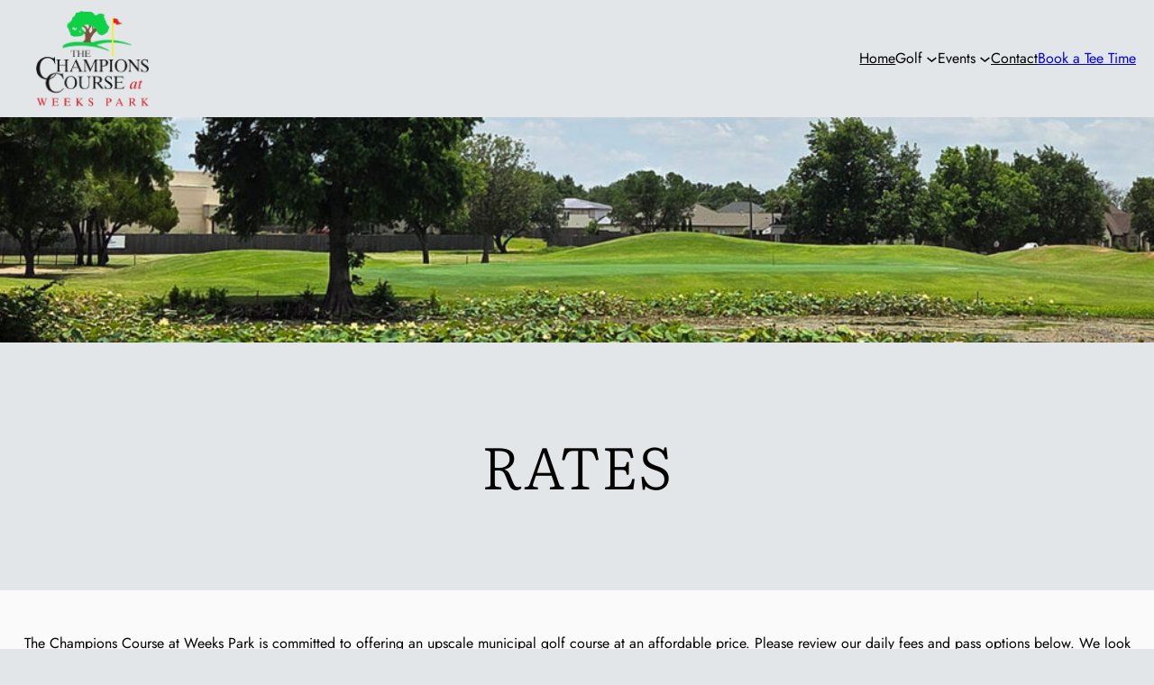

--- FILE ---
content_type: text/html; charset=UTF-8
request_url: https://weeksparkgolf.com/rates/
body_size: 16317
content:
<!DOCTYPE html>
<html lang="en-US">
<head>
	<meta charset="UTF-8" />
	<meta name="viewport" content="width=device-width, initial-scale=1" />
<meta name='robots' content='max-image-preview:large' />
	<style>img:is([sizes="auto" i], [sizes^="auto," i]) { contain-intrinsic-size: 3000px 1500px }</style>
	<title>Rates &#8211; The Champions Course at Weeks Park &#8211; Wichita Falls, TX</title>
<link rel='dns-prefetch' href='//demo.1-2-1marketing.com' />
<link rel='dns-prefetch' href='//kit.fontawesome.com' />
<link rel="alternate" type="application/rss+xml" title="The Champions Course at Weeks Park - Wichita Falls, TX &raquo; Feed" href="https://weeksparkgolf.com/feed/" />
<link rel="alternate" type="application/rss+xml" title="The Champions Course at Weeks Park - Wichita Falls, TX &raquo; Comments Feed" href="https://weeksparkgolf.com/comments/feed/" />
<link rel="alternate" type="text/calendar" title="The Champions Course at Weeks Park - Wichita Falls, TX &raquo; iCal Feed" href="https://weeksparkgolf.com/events/?ical=1" />
<script>
window._wpemojiSettings = {"baseUrl":"https:\/\/s.w.org\/images\/core\/emoji\/16.0.1\/72x72\/","ext":".png","svgUrl":"https:\/\/s.w.org\/images\/core\/emoji\/16.0.1\/svg\/","svgExt":".svg","source":{"concatemoji":"https:\/\/weeksparkgolf.com\/wp-includes\/js\/wp-emoji-release.min.js?ver=6.8.3"}};
/*! This file is auto-generated */
!function(s,n){var o,i,e;function c(e){try{var t={supportTests:e,timestamp:(new Date).valueOf()};sessionStorage.setItem(o,JSON.stringify(t))}catch(e){}}function p(e,t,n){e.clearRect(0,0,e.canvas.width,e.canvas.height),e.fillText(t,0,0);var t=new Uint32Array(e.getImageData(0,0,e.canvas.width,e.canvas.height).data),a=(e.clearRect(0,0,e.canvas.width,e.canvas.height),e.fillText(n,0,0),new Uint32Array(e.getImageData(0,0,e.canvas.width,e.canvas.height).data));return t.every(function(e,t){return e===a[t]})}function u(e,t){e.clearRect(0,0,e.canvas.width,e.canvas.height),e.fillText(t,0,0);for(var n=e.getImageData(16,16,1,1),a=0;a<n.data.length;a++)if(0!==n.data[a])return!1;return!0}function f(e,t,n,a){switch(t){case"flag":return n(e,"\ud83c\udff3\ufe0f\u200d\u26a7\ufe0f","\ud83c\udff3\ufe0f\u200b\u26a7\ufe0f")?!1:!n(e,"\ud83c\udde8\ud83c\uddf6","\ud83c\udde8\u200b\ud83c\uddf6")&&!n(e,"\ud83c\udff4\udb40\udc67\udb40\udc62\udb40\udc65\udb40\udc6e\udb40\udc67\udb40\udc7f","\ud83c\udff4\u200b\udb40\udc67\u200b\udb40\udc62\u200b\udb40\udc65\u200b\udb40\udc6e\u200b\udb40\udc67\u200b\udb40\udc7f");case"emoji":return!a(e,"\ud83e\udedf")}return!1}function g(e,t,n,a){var r="undefined"!=typeof WorkerGlobalScope&&self instanceof WorkerGlobalScope?new OffscreenCanvas(300,150):s.createElement("canvas"),o=r.getContext("2d",{willReadFrequently:!0}),i=(o.textBaseline="top",o.font="600 32px Arial",{});return e.forEach(function(e){i[e]=t(o,e,n,a)}),i}function t(e){var t=s.createElement("script");t.src=e,t.defer=!0,s.head.appendChild(t)}"undefined"!=typeof Promise&&(o="wpEmojiSettingsSupports",i=["flag","emoji"],n.supports={everything:!0,everythingExceptFlag:!0},e=new Promise(function(e){s.addEventListener("DOMContentLoaded",e,{once:!0})}),new Promise(function(t){var n=function(){try{var e=JSON.parse(sessionStorage.getItem(o));if("object"==typeof e&&"number"==typeof e.timestamp&&(new Date).valueOf()<e.timestamp+604800&&"object"==typeof e.supportTests)return e.supportTests}catch(e){}return null}();if(!n){if("undefined"!=typeof Worker&&"undefined"!=typeof OffscreenCanvas&&"undefined"!=typeof URL&&URL.createObjectURL&&"undefined"!=typeof Blob)try{var e="postMessage("+g.toString()+"("+[JSON.stringify(i),f.toString(),p.toString(),u.toString()].join(",")+"));",a=new Blob([e],{type:"text/javascript"}),r=new Worker(URL.createObjectURL(a),{name:"wpTestEmojiSupports"});return void(r.onmessage=function(e){c(n=e.data),r.terminate(),t(n)})}catch(e){}c(n=g(i,f,p,u))}t(n)}).then(function(e){for(var t in e)n.supports[t]=e[t],n.supports.everything=n.supports.everything&&n.supports[t],"flag"!==t&&(n.supports.everythingExceptFlag=n.supports.everythingExceptFlag&&n.supports[t]);n.supports.everythingExceptFlag=n.supports.everythingExceptFlag&&!n.supports.flag,n.DOMReady=!1,n.readyCallback=function(){n.DOMReady=!0}}).then(function(){return e}).then(function(){var e;n.supports.everything||(n.readyCallback(),(e=n.source||{}).concatemoji?t(e.concatemoji):e.wpemoji&&e.twemoji&&(t(e.twemoji),t(e.wpemoji)))}))}((window,document),window._wpemojiSettings);
</script>
<style id='wp-block-site-logo-inline-css'>
.wp-block-site-logo{box-sizing:border-box;line-height:0}.wp-block-site-logo a{display:inline-block;line-height:0}.wp-block-site-logo.is-default-size img{height:auto;width:120px}.wp-block-site-logo img{height:auto;max-width:100%}.wp-block-site-logo a,.wp-block-site-logo img{border-radius:inherit}.wp-block-site-logo.aligncenter{margin-left:auto;margin-right:auto;text-align:center}:root :where(.wp-block-site-logo.is-style-rounded){border-radius:9999px}
</style>
<style id='wp-block-group-inline-css'>
.wp-block-group{box-sizing:border-box}:where(.wp-block-group.wp-block-group-is-layout-constrained){position:relative}
</style>
<style id='wp-block-navigation-link-inline-css'>
.wp-block-navigation .wp-block-navigation-item__label{overflow-wrap:break-word}.wp-block-navigation .wp-block-navigation-item__description{display:none}.link-ui-tools{border-top:1px solid #f0f0f0;padding:8px}.link-ui-block-inserter{padding-top:8px}.link-ui-block-inserter__back{margin-left:8px;text-transform:uppercase}
</style>
<link rel='stylesheet' id='wp-block-navigation-css' href='https://weeksparkgolf.com/wp-includes/blocks/navigation/style.min.css?ver=6.8.3' media='all' />
<style id='wp-block-paragraph-inline-css'>
.is-small-text{font-size:.875em}.is-regular-text{font-size:1em}.is-large-text{font-size:2.25em}.is-larger-text{font-size:3em}.has-drop-cap:not(:focus):first-letter{float:left;font-size:8.4em;font-style:normal;font-weight:100;line-height:.68;margin:.05em .1em 0 0;text-transform:uppercase}body.rtl .has-drop-cap:not(:focus):first-letter{float:none;margin-left:.1em}p.has-drop-cap.has-background{overflow:hidden}:root :where(p.has-background){padding:1.25em 2.375em}:where(p.has-text-color:not(.has-link-color)) a{color:inherit}p.has-text-align-left[style*="writing-mode:vertical-lr"],p.has-text-align-right[style*="writing-mode:vertical-rl"]{rotate:180deg}
</style>
<link rel='stylesheet' id='wp-block-cover-css' href='https://weeksparkgolf.com/wp-includes/blocks/cover/style.min.css?ver=6.8.3' media='all' />
<style id='wp-block-post-title-inline-css'>
.wp-block-post-title{box-sizing:border-box;word-break:break-word}.wp-block-post-title :where(a){display:inline-block;font-family:inherit;font-size:inherit;font-style:inherit;font-weight:inherit;letter-spacing:inherit;line-height:inherit;text-decoration:inherit}
</style>
<style id='wp-block-spacer-inline-css'>
.wp-block-spacer{clear:both}
</style>
<style id='wp-block-heading-inline-css'>
h1.has-background,h2.has-background,h3.has-background,h4.has-background,h5.has-background,h6.has-background{padding:1.25em 2.375em}h1.has-text-align-left[style*=writing-mode]:where([style*=vertical-lr]),h1.has-text-align-right[style*=writing-mode]:where([style*=vertical-rl]),h2.has-text-align-left[style*=writing-mode]:where([style*=vertical-lr]),h2.has-text-align-right[style*=writing-mode]:where([style*=vertical-rl]),h3.has-text-align-left[style*=writing-mode]:where([style*=vertical-lr]),h3.has-text-align-right[style*=writing-mode]:where([style*=vertical-rl]),h4.has-text-align-left[style*=writing-mode]:where([style*=vertical-lr]),h4.has-text-align-right[style*=writing-mode]:where([style*=vertical-rl]),h5.has-text-align-left[style*=writing-mode]:where([style*=vertical-lr]),h5.has-text-align-right[style*=writing-mode]:where([style*=vertical-rl]),h6.has-text-align-left[style*=writing-mode]:where([style*=vertical-lr]),h6.has-text-align-right[style*=writing-mode]:where([style*=vertical-rl]){rotate:180deg}
</style>
<style id='wp-block-table-inline-css'>
.wp-block-table{overflow-x:auto}.wp-block-table table{border-collapse:collapse;width:100%}.wp-block-table thead{border-bottom:3px solid}.wp-block-table tfoot{border-top:3px solid}.wp-block-table td,.wp-block-table th{border:1px solid;padding:.5em}.wp-block-table .has-fixed-layout{table-layout:fixed;width:100%}.wp-block-table .has-fixed-layout td,.wp-block-table .has-fixed-layout th{word-break:break-word}.wp-block-table.aligncenter,.wp-block-table.alignleft,.wp-block-table.alignright{display:table;width:auto}.wp-block-table.aligncenter td,.wp-block-table.aligncenter th,.wp-block-table.alignleft td,.wp-block-table.alignleft th,.wp-block-table.alignright td,.wp-block-table.alignright th{word-break:break-word}.wp-block-table .has-subtle-light-gray-background-color{background-color:#f3f4f5}.wp-block-table .has-subtle-pale-green-background-color{background-color:#e9fbe5}.wp-block-table .has-subtle-pale-blue-background-color{background-color:#e7f5fe}.wp-block-table .has-subtle-pale-pink-background-color{background-color:#fcf0ef}.wp-block-table.is-style-stripes{background-color:initial;border-bottom:1px solid #f0f0f0;border-collapse:inherit;border-spacing:0}.wp-block-table.is-style-stripes tbody tr:nth-child(odd){background-color:#f0f0f0}.wp-block-table.is-style-stripes.has-subtle-light-gray-background-color tbody tr:nth-child(odd){background-color:#f3f4f5}.wp-block-table.is-style-stripes.has-subtle-pale-green-background-color tbody tr:nth-child(odd){background-color:#e9fbe5}.wp-block-table.is-style-stripes.has-subtle-pale-blue-background-color tbody tr:nth-child(odd){background-color:#e7f5fe}.wp-block-table.is-style-stripes.has-subtle-pale-pink-background-color tbody tr:nth-child(odd){background-color:#fcf0ef}.wp-block-table.is-style-stripes td,.wp-block-table.is-style-stripes th{border-color:#0000}.wp-block-table .has-border-color td,.wp-block-table .has-border-color th,.wp-block-table .has-border-color tr,.wp-block-table .has-border-color>*{border-color:inherit}.wp-block-table table[style*=border-top-color] tr:first-child,.wp-block-table table[style*=border-top-color] tr:first-child td,.wp-block-table table[style*=border-top-color] tr:first-child th,.wp-block-table table[style*=border-top-color]>*,.wp-block-table table[style*=border-top-color]>* td,.wp-block-table table[style*=border-top-color]>* th{border-top-color:inherit}.wp-block-table table[style*=border-top-color] tr:not(:first-child){border-top-color:initial}.wp-block-table table[style*=border-right-color] td:last-child,.wp-block-table table[style*=border-right-color] th,.wp-block-table table[style*=border-right-color] tr,.wp-block-table table[style*=border-right-color]>*{border-right-color:inherit}.wp-block-table table[style*=border-bottom-color] tr:last-child,.wp-block-table table[style*=border-bottom-color] tr:last-child td,.wp-block-table table[style*=border-bottom-color] tr:last-child th,.wp-block-table table[style*=border-bottom-color]>*,.wp-block-table table[style*=border-bottom-color]>* td,.wp-block-table table[style*=border-bottom-color]>* th{border-bottom-color:inherit}.wp-block-table table[style*=border-bottom-color] tr:not(:last-child){border-bottom-color:initial}.wp-block-table table[style*=border-left-color] td:first-child,.wp-block-table table[style*=border-left-color] th,.wp-block-table table[style*=border-left-color] tr,.wp-block-table table[style*=border-left-color]>*{border-left-color:inherit}.wp-block-table table[style*=border-style] td,.wp-block-table table[style*=border-style] th,.wp-block-table table[style*=border-style] tr,.wp-block-table table[style*=border-style]>*{border-style:inherit}.wp-block-table table[style*=border-width] td,.wp-block-table table[style*=border-width] th,.wp-block-table table[style*=border-width] tr,.wp-block-table table[style*=border-width]>*{border-style:inherit;border-width:inherit}
</style>
<style id='wp-block-columns-inline-css'>
.wp-block-columns{align-items:normal!important;box-sizing:border-box;display:flex;flex-wrap:wrap!important}@media (min-width:782px){.wp-block-columns{flex-wrap:nowrap!important}}.wp-block-columns.are-vertically-aligned-top{align-items:flex-start}.wp-block-columns.are-vertically-aligned-center{align-items:center}.wp-block-columns.are-vertically-aligned-bottom{align-items:flex-end}@media (max-width:781px){.wp-block-columns:not(.is-not-stacked-on-mobile)>.wp-block-column{flex-basis:100%!important}}@media (min-width:782px){.wp-block-columns:not(.is-not-stacked-on-mobile)>.wp-block-column{flex-basis:0;flex-grow:1}.wp-block-columns:not(.is-not-stacked-on-mobile)>.wp-block-column[style*=flex-basis]{flex-grow:0}}.wp-block-columns.is-not-stacked-on-mobile{flex-wrap:nowrap!important}.wp-block-columns.is-not-stacked-on-mobile>.wp-block-column{flex-basis:0;flex-grow:1}.wp-block-columns.is-not-stacked-on-mobile>.wp-block-column[style*=flex-basis]{flex-grow:0}:where(.wp-block-columns){margin-bottom:1.75em}:where(.wp-block-columns.has-background){padding:1.25em 2.375em}.wp-block-column{flex-grow:1;min-width:0;overflow-wrap:break-word;word-break:break-word}.wp-block-column.is-vertically-aligned-top{align-self:flex-start}.wp-block-column.is-vertically-aligned-center{align-self:center}.wp-block-column.is-vertically-aligned-bottom{align-self:flex-end}.wp-block-column.is-vertically-aligned-stretch{align-self:stretch}.wp-block-column.is-vertically-aligned-bottom,.wp-block-column.is-vertically-aligned-center,.wp-block-column.is-vertically-aligned-top{width:100%}
</style>
<style id='wp-block-button-inline-css'>
.wp-block-button__link{align-content:center;box-sizing:border-box;cursor:pointer;display:inline-block;height:100%;text-align:center;word-break:break-word}.wp-block-button__link.aligncenter{text-align:center}.wp-block-button__link.alignright{text-align:right}:where(.wp-block-button__link){border-radius:9999px;box-shadow:none;padding:calc(.667em + 2px) calc(1.333em + 2px);text-decoration:none}.wp-block-button[style*=text-decoration] .wp-block-button__link{text-decoration:inherit}.wp-block-buttons>.wp-block-button.has-custom-width{max-width:none}.wp-block-buttons>.wp-block-button.has-custom-width .wp-block-button__link{width:100%}.wp-block-buttons>.wp-block-button.has-custom-font-size .wp-block-button__link{font-size:inherit}.wp-block-buttons>.wp-block-button.wp-block-button__width-25{width:calc(25% - var(--wp--style--block-gap, .5em)*.75)}.wp-block-buttons>.wp-block-button.wp-block-button__width-50{width:calc(50% - var(--wp--style--block-gap, .5em)*.5)}.wp-block-buttons>.wp-block-button.wp-block-button__width-75{width:calc(75% - var(--wp--style--block-gap, .5em)*.25)}.wp-block-buttons>.wp-block-button.wp-block-button__width-100{flex-basis:100%;width:100%}.wp-block-buttons.is-vertical>.wp-block-button.wp-block-button__width-25{width:25%}.wp-block-buttons.is-vertical>.wp-block-button.wp-block-button__width-50{width:50%}.wp-block-buttons.is-vertical>.wp-block-button.wp-block-button__width-75{width:75%}.wp-block-button.is-style-squared,.wp-block-button__link.wp-block-button.is-style-squared{border-radius:0}.wp-block-button.no-border-radius,.wp-block-button__link.no-border-radius{border-radius:0!important}:root :where(.wp-block-button .wp-block-button__link.is-style-outline),:root :where(.wp-block-button.is-style-outline>.wp-block-button__link){border:2px solid;padding:.667em 1.333em}:root :where(.wp-block-button .wp-block-button__link.is-style-outline:not(.has-text-color)),:root :where(.wp-block-button.is-style-outline>.wp-block-button__link:not(.has-text-color)){color:currentColor}:root :where(.wp-block-button .wp-block-button__link.is-style-outline:not(.has-background)),:root :where(.wp-block-button.is-style-outline>.wp-block-button__link:not(.has-background)){background-color:initial;background-image:none}
</style>
<style id='wp-block-buttons-inline-css'>
.wp-block-buttons{box-sizing:border-box}.wp-block-buttons.is-vertical{flex-direction:column}.wp-block-buttons.is-vertical>.wp-block-button:last-child{margin-bottom:0}.wp-block-buttons>.wp-block-button{display:inline-block;margin:0}.wp-block-buttons.is-content-justification-left{justify-content:flex-start}.wp-block-buttons.is-content-justification-left.is-vertical{align-items:flex-start}.wp-block-buttons.is-content-justification-center{justify-content:center}.wp-block-buttons.is-content-justification-center.is-vertical{align-items:center}.wp-block-buttons.is-content-justification-right{justify-content:flex-end}.wp-block-buttons.is-content-justification-right.is-vertical{align-items:flex-end}.wp-block-buttons.is-content-justification-space-between{justify-content:space-between}.wp-block-buttons.aligncenter{text-align:center}.wp-block-buttons:not(.is-content-justification-space-between,.is-content-justification-right,.is-content-justification-left,.is-content-justification-center) .wp-block-button.aligncenter{margin-left:auto;margin-right:auto;width:100%}.wp-block-buttons[style*=text-decoration] .wp-block-button,.wp-block-buttons[style*=text-decoration] .wp-block-button__link{text-decoration:inherit}.wp-block-buttons.has-custom-font-size .wp-block-button__link{font-size:inherit}.wp-block-buttons .wp-block-button__link{width:100%}.wp-block-button.aligncenter{text-align:center}
</style>
<style id='wp-block-post-content-inline-css'>
.wp-block-post-content{display:flow-root}
</style>
<style id='wp-block-separator-inline-css'>
@charset "UTF-8";.wp-block-separator{border:none;border-top:2px solid}:root :where(.wp-block-separator.is-style-dots){height:auto;line-height:1;text-align:center}:root :where(.wp-block-separator.is-style-dots):before{color:currentColor;content:"···";font-family:serif;font-size:1.5em;letter-spacing:2em;padding-left:2em}.wp-block-separator.is-style-dots{background:none!important;border:none!important}
</style>
<link rel='stylesheet' id='wp-block-image-css' href='https://weeksparkgolf.com/wp-includes/blocks/image/style.min.css?ver=6.8.3' media='all' />
<link rel='stylesheet' id='tribe-events-pro-mini-calendar-block-styles-css' href='https://weeksparkgolf.com/wp-content/plugins/events-calendar-pro/build/css/tribe-events-pro-mini-calendar-block.css?ver=7.7.12' media='all' />
<style id='wp-emoji-styles-inline-css'>

	img.wp-smiley, img.emoji {
		display: inline !important;
		border: none !important;
		box-shadow: none !important;
		height: 1em !important;
		width: 1em !important;
		margin: 0 0.07em !important;
		vertical-align: -0.1em !important;
		background: none !important;
		padding: 0 !important;
	}
</style>
<style id='wp-block-library-inline-css'>
:root{--wp-admin-theme-color:#007cba;--wp-admin-theme-color--rgb:0,124,186;--wp-admin-theme-color-darker-10:#006ba1;--wp-admin-theme-color-darker-10--rgb:0,107,161;--wp-admin-theme-color-darker-20:#005a87;--wp-admin-theme-color-darker-20--rgb:0,90,135;--wp-admin-border-width-focus:2px;--wp-block-synced-color:#7a00df;--wp-block-synced-color--rgb:122,0,223;--wp-bound-block-color:var(--wp-block-synced-color)}@media (min-resolution:192dpi){:root{--wp-admin-border-width-focus:1.5px}}.wp-element-button{cursor:pointer}:root{--wp--preset--font-size--normal:16px;--wp--preset--font-size--huge:42px}:root .has-very-light-gray-background-color{background-color:#eee}:root .has-very-dark-gray-background-color{background-color:#313131}:root .has-very-light-gray-color{color:#eee}:root .has-very-dark-gray-color{color:#313131}:root .has-vivid-green-cyan-to-vivid-cyan-blue-gradient-background{background:linear-gradient(135deg,#00d084,#0693e3)}:root .has-purple-crush-gradient-background{background:linear-gradient(135deg,#34e2e4,#4721fb 50%,#ab1dfe)}:root .has-hazy-dawn-gradient-background{background:linear-gradient(135deg,#faaca8,#dad0ec)}:root .has-subdued-olive-gradient-background{background:linear-gradient(135deg,#fafae1,#67a671)}:root .has-atomic-cream-gradient-background{background:linear-gradient(135deg,#fdd79a,#004a59)}:root .has-nightshade-gradient-background{background:linear-gradient(135deg,#330968,#31cdcf)}:root .has-midnight-gradient-background{background:linear-gradient(135deg,#020381,#2874fc)}.has-regular-font-size{font-size:1em}.has-larger-font-size{font-size:2.625em}.has-normal-font-size{font-size:var(--wp--preset--font-size--normal)}.has-huge-font-size{font-size:var(--wp--preset--font-size--huge)}.has-text-align-center{text-align:center}.has-text-align-left{text-align:left}.has-text-align-right{text-align:right}#end-resizable-editor-section{display:none}.aligncenter{clear:both}.items-justified-left{justify-content:flex-start}.items-justified-center{justify-content:center}.items-justified-right{justify-content:flex-end}.items-justified-space-between{justify-content:space-between}.screen-reader-text{border:0;clip-path:inset(50%);height:1px;margin:-1px;overflow:hidden;padding:0;position:absolute;width:1px;word-wrap:normal!important}.screen-reader-text:focus{background-color:#ddd;clip-path:none;color:#444;display:block;font-size:1em;height:auto;left:5px;line-height:normal;padding:15px 23px 14px;text-decoration:none;top:5px;width:auto;z-index:100000}html :where(.has-border-color){border-style:solid}html :where([style*=border-top-color]){border-top-style:solid}html :where([style*=border-right-color]){border-right-style:solid}html :where([style*=border-bottom-color]){border-bottom-style:solid}html :where([style*=border-left-color]){border-left-style:solid}html :where([style*=border-width]){border-style:solid}html :where([style*=border-top-width]){border-top-style:solid}html :where([style*=border-right-width]){border-right-style:solid}html :where([style*=border-bottom-width]){border-bottom-style:solid}html :where([style*=border-left-width]){border-left-style:solid}html :where(img[class*=wp-image-]){height:auto;max-width:100%}:where(figure){margin:0 0 1em}html :where(.is-position-sticky){--wp-admin--admin-bar--position-offset:var(--wp-admin--admin-bar--height,0px)}@media screen and (max-width:600px){html :where(.is-position-sticky){--wp-admin--admin-bar--position-offset:0px}}
</style>
<link rel='stylesheet' id='spectra-pro-block-css-css' href='https://weeksparkgolf.com/wp-content/plugins/spectra-pro/dist/style-blocks.css?ver=1.2.6' media='all' />
<style id='font-awesome-svg-styles-default-inline-css'>
.svg-inline--fa {
  display: inline-block;
  height: 1em;
  overflow: visible;
  vertical-align: -.125em;
}
</style>
<link rel='stylesheet' id='font-awesome-svg-styles-css' href='https://weeksparkgolf.com/wp-content/uploads/font-awesome/v6.7.2/css/svg-with-js.css' media='all' />
<style id='font-awesome-svg-styles-inline-css'>
   .wp-block-font-awesome-icon svg::before,
   .wp-rich-text-font-awesome-icon svg::before {content: unset;}
</style>
<style id='global-styles-inline-css'>
:root{--wp--preset--aspect-ratio--square: 1;--wp--preset--aspect-ratio--4-3: 4/3;--wp--preset--aspect-ratio--3-4: 3/4;--wp--preset--aspect-ratio--3-2: 3/2;--wp--preset--aspect-ratio--2-3: 2/3;--wp--preset--aspect-ratio--16-9: 16/9;--wp--preset--aspect-ratio--9-16: 9/16;--wp--preset--color--black: #000000;--wp--preset--color--cyan-bluish-gray: #abb8c3;--wp--preset--color--white: #FFFFFF;--wp--preset--color--pale-pink: #f78da7;--wp--preset--color--vivid-red: #cf2e2e;--wp--preset--color--luminous-vivid-orange: #ff6900;--wp--preset--color--luminous-vivid-amber: #fcb900;--wp--preset--color--light-green-cyan: #7bdcb5;--wp--preset--color--vivid-green-cyan: #00d084;--wp--preset--color--pale-cyan-blue: #8ed1fc;--wp--preset--color--vivid-cyan-blue: #0693e3;--wp--preset--color--vivid-purple: #9b51e0;--wp--preset--color--background: #e3e6e8;--wp--preset--color--foreground: #FAFAFA;--wp--preset--color--accent: #416f20;--wp--preset--color--hover: #355a1b;--wp--preset--color--primary: #070707;--wp--preset--color--secondary: #191919;--wp--preset--color--gray: #f0f1f2;--wp--preset--gradient--vivid-cyan-blue-to-vivid-purple: linear-gradient(135deg,rgba(6,147,227,1) 0%,rgb(155,81,224) 100%);--wp--preset--gradient--light-green-cyan-to-vivid-green-cyan: linear-gradient(135deg,rgb(122,220,180) 0%,rgb(0,208,130) 100%);--wp--preset--gradient--luminous-vivid-amber-to-luminous-vivid-orange: linear-gradient(135deg,rgba(252,185,0,1) 0%,rgba(255,105,0,1) 100%);--wp--preset--gradient--luminous-vivid-orange-to-vivid-red: linear-gradient(135deg,rgba(255,105,0,1) 0%,rgb(207,46,46) 100%);--wp--preset--gradient--very-light-gray-to-cyan-bluish-gray: linear-gradient(135deg,rgb(238,238,238) 0%,rgb(169,184,195) 100%);--wp--preset--gradient--cool-to-warm-spectrum: linear-gradient(135deg,rgb(74,234,220) 0%,rgb(151,120,209) 20%,rgb(207,42,186) 40%,rgb(238,44,130) 60%,rgb(251,105,98) 80%,rgb(254,248,76) 100%);--wp--preset--gradient--blush-light-purple: linear-gradient(135deg,rgb(255,206,236) 0%,rgb(152,150,240) 100%);--wp--preset--gradient--blush-bordeaux: linear-gradient(135deg,rgb(254,205,165) 0%,rgb(254,45,45) 50%,rgb(107,0,62) 100%);--wp--preset--gradient--luminous-dusk: linear-gradient(135deg,rgb(255,203,112) 0%,rgb(199,81,192) 50%,rgb(65,88,208) 100%);--wp--preset--gradient--pale-ocean: linear-gradient(135deg,rgb(255,245,203) 0%,rgb(182,227,212) 50%,rgb(51,167,181) 100%);--wp--preset--gradient--electric-grass: linear-gradient(135deg,rgb(202,248,128) 0%,rgb(113,206,126) 100%);--wp--preset--gradient--midnight: linear-gradient(135deg,rgb(2,3,129) 0%,rgb(40,116,252) 100%);--wp--preset--font-size--small: 13px;--wp--preset--font-size--medium: clamp(14px, 0.875rem + ((1vw - 3.2px) * 0.577), 20px);--wp--preset--font-size--large: clamp(22.041px, 1.378rem + ((1vw - 3.2px) * 1.342), 36px);--wp--preset--font-size--x-large: clamp(25.014px, 1.563rem + ((1vw - 3.2px) * 1.633), 42px);--wp--preset--font-size--p-small: clamp(14px, 0.875rem + ((1vw - 3.2px) * 1), 14px);--wp--preset--font-size--p-regular: clamp(16px, 1rem + ((1vw - 3.2px) * 1), 16px);--wp--preset--font-size--p-large: clamp(16px, 1rem + ((1vw - 3.2px) * 0.192), 18px);--wp--preset--font-size--h-1: clamp(43px, 2.688rem + ((1vw - 3.2px) * 2.308), 67px);--wp--preset--font-size--h-2: clamp(35px, 2.188rem + ((1vw - 3.2px) * 1.442), 50px);--wp--preset--font-size--h-3: clamp(30px, 1.875rem + ((1vw - 3.2px) * 0.673), 37px);--wp--preset--font-size--h-4: clamp(22px, 1.375rem + ((1vw - 3.2px) * 0.577), 28px);--wp--preset--font-size--h-5: clamp(17px, 1.063rem + ((1vw - 3.2px) * 0.385), 21px);--wp--preset--font-family--literata: Literata, serif;--wp--preset--font-family--jost: Jost, sans-serif;--wp--preset--spacing--20: 0.44rem;--wp--preset--spacing--30: 0.67rem;--wp--preset--spacing--40: 1rem;--wp--preset--spacing--50: 1.5rem;--wp--preset--spacing--60: 2.25rem;--wp--preset--spacing--70: 3.38rem;--wp--preset--spacing--80: 5.06rem;--wp--preset--spacing--xxsmall: 10px;--wp--preset--spacing--xsmall: 20px;--wp--preset--spacing--small: 32px;--wp--preset--spacing--medium: clamp(32px, 4vw , 44px);--wp--preset--spacing--large: clamp(44px, 5vw, 64px);--wp--preset--spacing--xlarge: clamp(44px, 6vw , 72px);--wp--preset--spacing--xxlarge: clamp(72px, 8vw , 112px);--wp--preset--shadow--natural: 6px 6px 9px rgba(0, 0, 0, 0.2);--wp--preset--shadow--deep: 12px 12px 50px rgba(0, 0, 0, 0.4);--wp--preset--shadow--sharp: 6px 6px 0px rgba(0, 0, 0, 0.2);--wp--preset--shadow--outlined: 6px 6px 0px -3px rgba(255, 255, 255, 1), 6px 6px rgba(0, 0, 0, 1);--wp--preset--shadow--crisp: 6px 6px 0px rgba(0, 0, 0, 1);--wp--custom--typography--font-weight--bold: 700;--wp--custom--typography--font-weight--light: 300;--wp--custom--typography--font-weight--medium: 500;--wp--custom--typography--font-weight--regular: 400;--wp--custom--typography--font-weight--semi-bold: 600;}:root { --wp--style--global--content-size: 800px;--wp--style--global--wide-size: 1360px; }:where(body) { margin: 0; }.wp-site-blocks { padding-top: var(--wp--style--root--padding-top); padding-bottom: var(--wp--style--root--padding-bottom); }.has-global-padding { padding-right: var(--wp--style--root--padding-right); padding-left: var(--wp--style--root--padding-left); }.has-global-padding > .alignfull { margin-right: calc(var(--wp--style--root--padding-right) * -1); margin-left: calc(var(--wp--style--root--padding-left) * -1); }.has-global-padding :where(:not(.alignfull.is-layout-flow) > .has-global-padding:not(.wp-block-block, .alignfull)) { padding-right: 0; padding-left: 0; }.has-global-padding :where(:not(.alignfull.is-layout-flow) > .has-global-padding:not(.wp-block-block, .alignfull)) > .alignfull { margin-left: 0; margin-right: 0; }.wp-site-blocks > .alignleft { float: left; margin-right: 2em; }.wp-site-blocks > .alignright { float: right; margin-left: 2em; }.wp-site-blocks > .aligncenter { justify-content: center; margin-left: auto; margin-right: auto; }:where(.wp-site-blocks) > * { margin-block-start: 1.5rem; margin-block-end: 0; }:where(.wp-site-blocks) > :first-child { margin-block-start: 0; }:where(.wp-site-blocks) > :last-child { margin-block-end: 0; }:root { --wp--style--block-gap: 1.5rem; }:root :where(.is-layout-flow) > :first-child{margin-block-start: 0;}:root :where(.is-layout-flow) > :last-child{margin-block-end: 0;}:root :where(.is-layout-flow) > *{margin-block-start: 1.5rem;margin-block-end: 0;}:root :where(.is-layout-constrained) > :first-child{margin-block-start: 0;}:root :where(.is-layout-constrained) > :last-child{margin-block-end: 0;}:root :where(.is-layout-constrained) > *{margin-block-start: 1.5rem;margin-block-end: 0;}:root :where(.is-layout-flex){gap: 1.5rem;}:root :where(.is-layout-grid){gap: 1.5rem;}.is-layout-flow > .alignleft{float: left;margin-inline-start: 0;margin-inline-end: 2em;}.is-layout-flow > .alignright{float: right;margin-inline-start: 2em;margin-inline-end: 0;}.is-layout-flow > .aligncenter{margin-left: auto !important;margin-right: auto !important;}.is-layout-constrained > .alignleft{float: left;margin-inline-start: 0;margin-inline-end: 2em;}.is-layout-constrained > .alignright{float: right;margin-inline-start: 2em;margin-inline-end: 0;}.is-layout-constrained > .aligncenter{margin-left: auto !important;margin-right: auto !important;}.is-layout-constrained > :where(:not(.alignleft):not(.alignright):not(.alignfull)){max-width: var(--wp--style--global--content-size);margin-left: auto !important;margin-right: auto !important;}.is-layout-constrained > .alignwide{max-width: var(--wp--style--global--wide-size);}body .is-layout-flex{display: flex;}.is-layout-flex{flex-wrap: wrap;align-items: center;}.is-layout-flex > :is(*, div){margin: 0;}body .is-layout-grid{display: grid;}.is-layout-grid > :is(*, div){margin: 0;}body{background-color: var(--wp--preset--color--background);color: var(--wp--preset--color--black);font-family: var(--wp--preset--font-family--jost);font-size: var(--wp--preset--font-size--p-regular);line-height: 1.875rem;--wp--style--root--padding-top: var(--wp--preset--spacing--0);--wp--style--root--padding-right: var(--wp--preset--spacing--xsmall);--wp--style--root--padding-bottom: var(--wp--preset--spacing--0);--wp--style--root--padding-left: var(--wp--preset--spacing--xsmall);}a:where(:not(.wp-element-button)){color: var(--wp--preset--color--accent);font-family: var(--wp--preset--font-family--jost);font-style: normal;font-weight: 700;text-decoration: none;}:root :where(a:where(:not(.wp-element-button)):hover){color: var(--wp--preset--color--hover);text-decoration: none;}:root :where(a:where(:not(.wp-element-button)):focus){color: var(--wp--preset--color--hover);text-decoration: none;}:root :where(a:where(:not(.wp-element-button)):active){color: var(--wp--preset--color--hover);text-decoration: none;}h1, h2, h3, h4, h5, h6{font-family: var(--wp--preset--font-family--literata);font-style: normal;font-weight: 300;letter-spacing: 1px;line-height: 1;text-transform: uppercase;}h1{font-family: var(--wp--preset--font-family--literata);font-size: var(--wp--preset--font-size--h-1);font-style: normal;font-weight: 300;letter-spacing: 1px;text-transform: uppercase;}h2{font-family: var(--wp--preset--font-family--literata);font-size: var(--wp--preset--font-size--h-2);font-style: normal;font-weight: 300;letter-spacing: 1px;text-transform: uppercase;}h3{font-family: var(--wp--preset--font-family--literata);font-size: var(--wp--preset--font-size--h-3);font-style: normal;font-weight: 300;letter-spacing: 1px;text-transform: uppercase;}h4{font-family: var(--wp--preset--font-family--literata);font-size: var(--wp--preset--font-size--h-4);font-style: normal;font-weight: 400;letter-spacing: 1px;text-transform: uppercase;}h5{font-family: var(--wp--preset--font-family--literata);font-size: var(--wp--preset--font-size--h-5);font-style: normal;font-weight: 500;letter-spacing: 1px;text-transform: uppercase;}h6{font-family: var(--wp--preset--font-family--literata);font-style: normal;font-weight: 500;letter-spacing: 1px;text-transform: uppercase;}:root :where(.wp-element-button, .wp-block-button__link){background-color: var(--wp--preset--color--accent);border-radius: 45px;border-width: 0;color: var(--wp--preset--color--white);font-family: var(--wp--preset--font-family--jost);font-size: var(--wp--preset--font-size--p-small);font-style: normal;font-weight: 700;letter-spacing: .1rem;line-height: 1;padding-top: 1rem;padding-right: 2rem;padding-bottom: 1rem;padding-left: 2rem;text-decoration: none;text-transform: uppercase;}:root :where(.wp-element-caption, .wp-block-audio figcaption, .wp-block-embed figcaption, .wp-block-gallery figcaption, .wp-block-image figcaption, .wp-block-table figcaption, .wp-block-video figcaption){font-family: var(--wp--preset--font-family--jost);}.has-black-color{color: var(--wp--preset--color--black) !important;}.has-cyan-bluish-gray-color{color: var(--wp--preset--color--cyan-bluish-gray) !important;}.has-white-color{color: var(--wp--preset--color--white) !important;}.has-pale-pink-color{color: var(--wp--preset--color--pale-pink) !important;}.has-vivid-red-color{color: var(--wp--preset--color--vivid-red) !important;}.has-luminous-vivid-orange-color{color: var(--wp--preset--color--luminous-vivid-orange) !important;}.has-luminous-vivid-amber-color{color: var(--wp--preset--color--luminous-vivid-amber) !important;}.has-light-green-cyan-color{color: var(--wp--preset--color--light-green-cyan) !important;}.has-vivid-green-cyan-color{color: var(--wp--preset--color--vivid-green-cyan) !important;}.has-pale-cyan-blue-color{color: var(--wp--preset--color--pale-cyan-blue) !important;}.has-vivid-cyan-blue-color{color: var(--wp--preset--color--vivid-cyan-blue) !important;}.has-vivid-purple-color{color: var(--wp--preset--color--vivid-purple) !important;}.has-background-color{color: var(--wp--preset--color--background) !important;}.has-foreground-color{color: var(--wp--preset--color--foreground) !important;}.has-accent-color{color: var(--wp--preset--color--accent) !important;}.has-hover-color{color: var(--wp--preset--color--hover) !important;}.has-primary-color{color: var(--wp--preset--color--primary) !important;}.has-secondary-color{color: var(--wp--preset--color--secondary) !important;}.has-gray-color{color: var(--wp--preset--color--gray) !important;}.has-black-background-color{background-color: var(--wp--preset--color--black) !important;}.has-cyan-bluish-gray-background-color{background-color: var(--wp--preset--color--cyan-bluish-gray) !important;}.has-white-background-color{background-color: var(--wp--preset--color--white) !important;}.has-pale-pink-background-color{background-color: var(--wp--preset--color--pale-pink) !important;}.has-vivid-red-background-color{background-color: var(--wp--preset--color--vivid-red) !important;}.has-luminous-vivid-orange-background-color{background-color: var(--wp--preset--color--luminous-vivid-orange) !important;}.has-luminous-vivid-amber-background-color{background-color: var(--wp--preset--color--luminous-vivid-amber) !important;}.has-light-green-cyan-background-color{background-color: var(--wp--preset--color--light-green-cyan) !important;}.has-vivid-green-cyan-background-color{background-color: var(--wp--preset--color--vivid-green-cyan) !important;}.has-pale-cyan-blue-background-color{background-color: var(--wp--preset--color--pale-cyan-blue) !important;}.has-vivid-cyan-blue-background-color{background-color: var(--wp--preset--color--vivid-cyan-blue) !important;}.has-vivid-purple-background-color{background-color: var(--wp--preset--color--vivid-purple) !important;}.has-background-background-color{background-color: var(--wp--preset--color--background) !important;}.has-foreground-background-color{background-color: var(--wp--preset--color--foreground) !important;}.has-accent-background-color{background-color: var(--wp--preset--color--accent) !important;}.has-hover-background-color{background-color: var(--wp--preset--color--hover) !important;}.has-primary-background-color{background-color: var(--wp--preset--color--primary) !important;}.has-secondary-background-color{background-color: var(--wp--preset--color--secondary) !important;}.has-gray-background-color{background-color: var(--wp--preset--color--gray) !important;}.has-black-border-color{border-color: var(--wp--preset--color--black) !important;}.has-cyan-bluish-gray-border-color{border-color: var(--wp--preset--color--cyan-bluish-gray) !important;}.has-white-border-color{border-color: var(--wp--preset--color--white) !important;}.has-pale-pink-border-color{border-color: var(--wp--preset--color--pale-pink) !important;}.has-vivid-red-border-color{border-color: var(--wp--preset--color--vivid-red) !important;}.has-luminous-vivid-orange-border-color{border-color: var(--wp--preset--color--luminous-vivid-orange) !important;}.has-luminous-vivid-amber-border-color{border-color: var(--wp--preset--color--luminous-vivid-amber) !important;}.has-light-green-cyan-border-color{border-color: var(--wp--preset--color--light-green-cyan) !important;}.has-vivid-green-cyan-border-color{border-color: var(--wp--preset--color--vivid-green-cyan) !important;}.has-pale-cyan-blue-border-color{border-color: var(--wp--preset--color--pale-cyan-blue) !important;}.has-vivid-cyan-blue-border-color{border-color: var(--wp--preset--color--vivid-cyan-blue) !important;}.has-vivid-purple-border-color{border-color: var(--wp--preset--color--vivid-purple) !important;}.has-background-border-color{border-color: var(--wp--preset--color--background) !important;}.has-foreground-border-color{border-color: var(--wp--preset--color--foreground) !important;}.has-accent-border-color{border-color: var(--wp--preset--color--accent) !important;}.has-hover-border-color{border-color: var(--wp--preset--color--hover) !important;}.has-primary-border-color{border-color: var(--wp--preset--color--primary) !important;}.has-secondary-border-color{border-color: var(--wp--preset--color--secondary) !important;}.has-gray-border-color{border-color: var(--wp--preset--color--gray) !important;}.has-vivid-cyan-blue-to-vivid-purple-gradient-background{background: var(--wp--preset--gradient--vivid-cyan-blue-to-vivid-purple) !important;}.has-light-green-cyan-to-vivid-green-cyan-gradient-background{background: var(--wp--preset--gradient--light-green-cyan-to-vivid-green-cyan) !important;}.has-luminous-vivid-amber-to-luminous-vivid-orange-gradient-background{background: var(--wp--preset--gradient--luminous-vivid-amber-to-luminous-vivid-orange) !important;}.has-luminous-vivid-orange-to-vivid-red-gradient-background{background: var(--wp--preset--gradient--luminous-vivid-orange-to-vivid-red) !important;}.has-very-light-gray-to-cyan-bluish-gray-gradient-background{background: var(--wp--preset--gradient--very-light-gray-to-cyan-bluish-gray) !important;}.has-cool-to-warm-spectrum-gradient-background{background: var(--wp--preset--gradient--cool-to-warm-spectrum) !important;}.has-blush-light-purple-gradient-background{background: var(--wp--preset--gradient--blush-light-purple) !important;}.has-blush-bordeaux-gradient-background{background: var(--wp--preset--gradient--blush-bordeaux) !important;}.has-luminous-dusk-gradient-background{background: var(--wp--preset--gradient--luminous-dusk) !important;}.has-pale-ocean-gradient-background{background: var(--wp--preset--gradient--pale-ocean) !important;}.has-electric-grass-gradient-background{background: var(--wp--preset--gradient--electric-grass) !important;}.has-midnight-gradient-background{background: var(--wp--preset--gradient--midnight) !important;}.has-small-font-size{font-size: var(--wp--preset--font-size--small) !important;}.has-medium-font-size{font-size: var(--wp--preset--font-size--medium) !important;}.has-large-font-size{font-size: var(--wp--preset--font-size--large) !important;}.has-x-large-font-size{font-size: var(--wp--preset--font-size--x-large) !important;}.has-p-small-font-size{font-size: var(--wp--preset--font-size--p-small) !important;}.has-p-regular-font-size{font-size: var(--wp--preset--font-size--p-regular) !important;}.has-p-large-font-size{font-size: var(--wp--preset--font-size--p-large) !important;}.has-h-1-font-size{font-size: var(--wp--preset--font-size--h-1) !important;}.has-h-2-font-size{font-size: var(--wp--preset--font-size--h-2) !important;}.has-h-3-font-size{font-size: var(--wp--preset--font-size--h-3) !important;}.has-h-4-font-size{font-size: var(--wp--preset--font-size--h-4) !important;}.has-h-5-font-size{font-size: var(--wp--preset--font-size--h-5) !important;}.has-literata-font-family{font-family: var(--wp--preset--font-family--literata) !important;}.has-jost-font-family{font-family: var(--wp--preset--font-family--jost) !important;}@media (max-width: 767px) {
img.custom-logo {
    width: 150px;
}
}
:root :where(.wp-block-navigation){font-size: var(--wp--preset--font-size--p-small);font-weight: var(--wp--custom--typography--font-weight--bold);letter-spacing: .1rem;line-height: 1.75rem;text-transform: uppercase;}
:root :where(.wp-block-navigation a:where(:not(.wp-element-button))){text-decoration: none;}
:root :where(.wp-block-navigation a:where(:not(.wp-element-button)):hover){color: var(--wp--preset--color--hover) !important;text-decoration: none;}
:root :where(.wp-block-navigation a:where(:not(.wp-element-button)):focus){color: var(--wp--preset--color--hover) !important;text-decoration: none;}
:root :where(.wp-block-navigation a:where(:not(.wp-element-button)):active){color: var(--wp--preset--color--hover) !important;text-decoration: none;}
</style>
<style id='core-block-supports-inline-css'>
.wp-container-core-navigation-is-layout-fc2b2304{gap:var(--wp--preset--spacing--xsmall);}.wp-container-core-group-is-layout-17124a9a{flex-wrap:nowrap;justify-content:flex-end;}.wp-container-core-group-is-layout-8dba5a12{flex-wrap:nowrap;gap:var(--wp--preset--spacing--xsmall);justify-content:flex-end;}.wp-container-core-group-is-layout-2aefac55{flex-wrap:nowrap;justify-content:space-between;}.wp-container-core-group-is-layout-4a6be181 > .alignfull{margin-right:calc(var(--wp--preset--spacing--xsmall) * -1);margin-left:calc(var(--wp--preset--spacing--xsmall) * -1);}.wp-elements-262bcbef2933990391e4c0b70ef18ba6 a:where(:not(.wp-element-button)){color:var(--wp--preset--color--foreground);}.wp-container-core-columns-is-layout-e6ff2d15{flex-wrap:nowrap;}.wp-container-core-buttons-is-layout-6a0b1762{justify-content:center;}.wp-container-core-group-is-layout-9676b166 > *{margin-block-start:0;margin-block-end:0;}.wp-container-core-group-is-layout-9676b166 > * + *{margin-block-start:0;margin-block-end:0;}.wp-container-core-group-is-layout-0fe01e2e > *{margin-block-start:0;margin-block-end:0;}.wp-container-core-group-is-layout-0fe01e2e > * + *{margin-block-start:0;margin-block-end:0;}.wp-elements-07a4135ae9a56de052547f5417aa5587 a:where(:not(.wp-element-button)){color:var(--wp--preset--color--white);}.wp-container-core-group-is-layout-b02886af{justify-content:center;}.wp-container-core-group-is-layout-f5f3bcb8 > *{margin-block-start:0;margin-block-end:0;}.wp-container-core-group-is-layout-f5f3bcb8 > * + *{margin-block-start:var(--wp--preset--spacing--small);margin-block-end:0;}.wp-container-core-group-is-layout-e8a58b7c > .alignfull{margin-right:calc(var(--wp--preset--spacing--xsmall) * -1);margin-left:calc(var(--wp--preset--spacing--xsmall) * -1);}.wp-container-core-group-is-layout-4474b0c1 > *{margin-block-start:0;margin-block-end:0;}.wp-container-core-group-is-layout-4474b0c1 > * + *{margin-block-start:12px;margin-block-end:0;}.wp-container-core-group-is-layout-19e250f3 > *{margin-block-start:0;margin-block-end:0;}.wp-container-core-group-is-layout-19e250f3 > * + *{margin-block-start:0;margin-block-end:0;}.wp-container-core-navigation-is-layout-4b827052{gap:0;flex-direction:column;align-items:flex-start;}.wp-container-core-columns-is-layout-a9841114{flex-wrap:nowrap;gap:var(--wp--preset--spacing--medium) 2em;}.wp-container-core-group-is-layout-6169dd0d > *{margin-block-start:0;margin-block-end:0;}.wp-container-core-group-is-layout-6169dd0d > * + *{margin-block-start:0;margin-block-end:0;}.wp-elements-8d4773a6a1725bb51f40ad2a266b354e a:where(:not(.wp-element-button)){color:var(--wp--preset--color--black);}.wp-container-core-group-is-layout-06056e1d > *{margin-block-start:0;margin-block-end:0;}.wp-container-core-group-is-layout-06056e1d > * + *{margin-block-start:0;margin-block-end:0;}.wp-container-core-group-is-layout-5e28f8c7 > *{margin-block-start:0;margin-block-end:0;}.wp-container-core-group-is-layout-5e28f8c7 > * + *{margin-block-start:0;margin-block-end:0;}
</style>
<style id='wp-block-template-skip-link-inline-css'>

		.skip-link.screen-reader-text {
			border: 0;
			clip-path: inset(50%);
			height: 1px;
			margin: -1px;
			overflow: hidden;
			padding: 0;
			position: absolute !important;
			width: 1px;
			word-wrap: normal !important;
		}

		.skip-link.screen-reader-text:focus {
			background-color: #eee;
			clip-path: none;
			color: #444;
			display: block;
			font-size: 1em;
			height: auto;
			left: 5px;
			line-height: normal;
			padding: 15px 23px 14px;
			text-decoration: none;
			top: 5px;
			width: auto;
			z-index: 100000;
		}
</style>
<link rel='stylesheet' id='foreup-wordpress-plugin-css' href='https://weeksparkgolf.com/wp-content/plugins/foreup-wordpress-plugin/public/css/foreup-wordpress-plugin-public.css?ver=1.0.31' media='all' />
<link rel='stylesheet' id='master-css' href='https://demo.1-2-1marketing.com/resources/wordpress/css/master.css?ver=6.8.3' media='all' />
<link rel='stylesheet' id='registerBlocks-css' href='https://demo.1-2-1marketing.com/resources/wordpress/css/registered-block-styles.css?ver=6.8.3' media='all' />
<link rel='stylesheet' id='fiora-css' href='https://demo.1-2-1marketing.com/resources/wordpress/css/fiora.css?ver=6.8.3' media='all' />
<link rel='stylesheet' id='custom-css' href='https://weeksparkgolf.com/wp-content/themes/fioratemplate/style.css' media='' />
<script src="https://weeksparkgolf.com/wp-includes/js/jquery/jquery.min.js?ver=3.7.1" id="jquery-core-js"></script>
<script src="https://weeksparkgolf.com/wp-includes/js/jquery/jquery-migrate.min.js?ver=3.4.1" id="jquery-migrate-js"></script>
<script id="foreup-wordpress-plugin-js-extra">
var plugindata = {"ga4":"G-WQPLP348DP"};
</script>
<script src="https://weeksparkgolf.com/wp-content/plugins/foreup-wordpress-plugin/public/js/foreup-wordpress-plugin-public.js?ver=1.0.31" id="foreup-wordpress-plugin-js"></script>
<script src="https://demo.1-2-1marketing.com/resources/wordpress/js/master.js?ver=6.8.3" id="master-js"></script>
<script src="https://demo.1-2-1marketing.com/resources/wordpress/js/mobileMenu.js?ver=6.8.3" id="menu-js"></script>
<script src="https://weeksparkgolf.com/wp-content/themes/fioratemplate/assets/js/custom.js" id="custom-js"></script>
<script defer crossorigin="anonymous" src="https://kit.fontawesome.com/2b8625c36b.js" id="font-awesome-official-js"></script>
<link rel="https://api.w.org/" href="https://weeksparkgolf.com/wp-json/" /><link rel="alternate" title="JSON" type="application/json" href="https://weeksparkgolf.com/wp-json/wp/v2/pages/3221" /><link rel="EditURI" type="application/rsd+xml" title="RSD" href="https://weeksparkgolf.com/xmlrpc.php?rsd" />
<link rel="canonical" href="https://weeksparkgolf.com/rates/" />
<link rel='shortlink' href='https://weeksparkgolf.com/?p=3221' />
<link rel="alternate" title="oEmbed (JSON)" type="application/json+oembed" href="https://weeksparkgolf.com/wp-json/oembed/1.0/embed?url=https%3A%2F%2Fweeksparkgolf.com%2Frates%2F" />
<link rel="alternate" title="oEmbed (XML)" type="text/xml+oembed" href="https://weeksparkgolf.com/wp-json/oembed/1.0/embed?url=https%3A%2F%2Fweeksparkgolf.com%2Frates%2F&#038;format=xml" />
      <!-- Google Analytics 4 -->
      <script async src="https://www.googletagmanager.com/gtag/js?id=G-WQPLP348DP"></script>
      <script>
        window.dataLayer = window.dataLayer || [];
        function gtag(){dataLayer.push(arguments);}
        gtag('js', new Date());
        gtag('set', 'linker', {
          'domains': ['foreupsoftware.com']
        });
        gtag('config', 'G-WQPLP348DP');
      </script>
      <!-- End Google Analytics 4 -->
              <!-- Form Events -->
        <script>
        document.addEventListener("DOMContentLoaded", function() {
          var elementsArray = document.querySelectorAll('[id^="wpforms-form-"]');
          elementsArray.forEach(function(elem) {
            elem.addEventListener("submit", function(e) {
              window.dataLayer = window.dataLayer || [];
              gtag( 'event', 'form_submit', { 'event_category': 'Form', 'event_label': 'Form Submit', 'value': 1, 'id': (event.target) ? event.target.id : undefined, 'form_id': (event.target) ? event.target.id : undefined } );
            });
          });
        });
        </script>
        <!-- End Form Events -->
      <!-- Stream WordPress user activity plugin v4.1.1 -->
<meta name="tec-api-version" content="v1"><meta name="tec-api-origin" content="https://weeksparkgolf.com"><link rel="alternate" href="https://weeksparkgolf.com/wp-json/tribe/events/v1/" /><script type="importmap" id="wp-importmap">
{"imports":{"@wordpress\/interactivity":"https:\/\/weeksparkgolf.com\/wp-includes\/js\/dist\/script-modules\/interactivity\/index.min.js?ver=55aebb6e0a16726baffb"}}
</script>
<script type="module" src="https://weeksparkgolf.com/wp-includes/js/dist/script-modules/block-library/navigation/view.min.js?ver=61572d447d60c0aa5240" id="@wordpress/block-library/navigation/view-js-module"></script>
<link rel="modulepreload" href="https://weeksparkgolf.com/wp-includes/js/dist/script-modules/interactivity/index.min.js?ver=55aebb6e0a16726baffb" id="@wordpress/interactivity-js-modulepreload"><style class='wp-fonts-local'>
@font-face{font-family:Literata;font-style:normal;font-weight:300;font-display:fallback;src:url('https://weeksparkgolf.com/wp-content/uploads/fonts/or3PQ6P12-iJxAIgLa78DkrbXsDgk0oVDaDPYLanFLHpPf2TbE-_F_PcTWCWp8g.woff2') format('woff2');}
@font-face{font-family:Literata;font-style:normal;font-weight:400;font-display:fallback;src:url('https://weeksparkgolf.com/wp-content/uploads/fonts/or3PQ6P12-iJxAIgLa78DkrbXsDgk0oVDaDPYLanFLHpPf2TbBG_F_PcTWCWp8g.woff2') format('woff2');}
@font-face{font-family:Literata;font-style:normal;font-weight:500;font-display:fallback;src:url('https://weeksparkgolf.com/wp-content/uploads/fonts/or3PQ6P12-iJxAIgLa78DkrbXsDgk0oVDaDPYLanFLHpPf2TbCO_F_PcTWCWp8g.woff2') format('woff2');}
@font-face{font-family:Jost;font-style:normal;font-weight:400;font-display:fallback;src:url('https://weeksparkgolf.com/wp-content/uploads/fonts/92zPtBhPNqw79Ij1E865zBUv7myjJQVDPokMmuHL.woff2') format('woff2');}
@font-face{font-family:Jost;font-style:normal;font-weight:700;font-display:fallback;src:url('https://weeksparkgolf.com/wp-content/uploads/fonts/92zPtBhPNqw79Ij1E865zBUv7mxEIgVDPokMmuHL.woff2') format('woff2');}
@font-face{font-family:Jost;font-style:italic;font-weight:400;font-display:fallback;src:url('https://weeksparkgolf.com/wp-content/uploads/fonts/92zJtBhPNqw73oHH7BbQp4-B6XlrZu0FNIgun_HLMEo.woff2') format('woff2');}
@font-face{font-family:Jost;font-style:italic;font-weight:700;font-display:fallback;src:url('https://weeksparkgolf.com/wp-content/uploads/fonts/92zJtBhPNqw73oHH7BbQp4-B6XlrZgoCNIgun_HLMEo.woff2') format('woff2');}
</style>
<style id="uagb-style-conditional-extension">@media (min-width: 1025px){body .uag-hide-desktop.uagb-google-map__wrap,body .uag-hide-desktop{display:none !important}}@media (min-width: 768px) and (max-width: 1024px){body .uag-hide-tab.uagb-google-map__wrap,body .uag-hide-tab{display:none !important}}@media (max-width: 767px){body .uag-hide-mob.uagb-google-map__wrap,body .uag-hide-mob{display:none !important}}</style><link rel="icon" href="https://weeksparkgolf.com/wp-content/uploads/2025/08/cropped-icon-32x32.png" sizes="32x32" />
<link rel="icon" href="https://weeksparkgolf.com/wp-content/uploads/2025/08/cropped-icon-192x192.png" sizes="192x192" />
<link rel="apple-touch-icon" href="https://weeksparkgolf.com/wp-content/uploads/2025/08/cropped-icon-180x180.png" />
<meta name="msapplication-TileImage" content="https://weeksparkgolf.com/wp-content/uploads/2025/08/cropped-icon-270x270.png" />
</head>

<body class="wp-singular page-template page-template-inner-pages-cta page page-id-3221 wp-custom-logo wp-embed-responsive wp-theme-fioratemplate tribe-no-js">

<div class="wp-site-blocks"><header class="wp-block-template-part">
<div class="wp-block-group alignfull header-1 medium-shadow has-background-background-color has-background has-global-padding is-layout-constrained wp-block-group-is-layout-constrained">
<div class="wp-block-group alignwide is-content-justification-space-between is-nowrap is-layout-flex wp-container-core-group-is-layout-2aefac55 wp-block-group-is-layout-flex" style="padding-top:12px;padding-bottom:12px">
<div class="wp-block-group alignwide has-global-padding is-layout-constrained wp-block-group-is-layout-constrained"><div class="wp-block-site-logo"><a href="https://weeksparkgolf.com/" class="custom-logo-link" rel="home"><img width="125" height="105" src="https://weeksparkgolf.com/wp-content/uploads/2025/08/logo.png" class="custom-logo" alt="The Champions Course at Weeks Park &#8211; Wichita Falls, TX" decoding="async" srcset="https://weeksparkgolf.com/wp-content/uploads/2025/08/logo.png 521w, https://weeksparkgolf.com/wp-content/uploads/2025/08/logo-300x253.png 300w" sizes="(max-width: 125px) 100vw, 125px" /></a></div></div>



<div class="wp-block-group alignwide is-content-justification-right is-nowrap is-layout-flex wp-container-core-group-is-layout-8dba5a12 wp-block-group-is-layout-flex"><nav class="is-responsive mobile-navigation-order mobile-content-align-center  wp-block-navigation is-layout-flex wp-container-core-navigation-is-layout-fc2b2304 wp-block-navigation-is-layout-flex" aria-label="Main Navigation" 
		 data-wp-interactive="core/navigation" data-wp-context='{"overlayOpenedBy":{"click":false,"hover":false,"focus":false},"type":"overlay","roleAttribute":"","ariaLabel":"Menu"}'><button aria-haspopup="dialog" aria-label="Open menu" class="wp-block-navigation__responsive-container-open" 
				data-wp-on-async--click="actions.openMenuOnClick"
				data-wp-on--keydown="actions.handleMenuKeydown"
			><svg width="24" height="24" xmlns="http://www.w3.org/2000/svg" viewBox="0 0 24 24"><path d="M5 5v1.5h14V5H5zm0 7.8h14v-1.5H5v1.5zM5 19h14v-1.5H5V19z" /></svg></button>
				<div class="wp-block-navigation__responsive-container"  id="modal-1" 
				data-wp-class--has-modal-open="state.isMenuOpen"
				data-wp-class--is-menu-open="state.isMenuOpen"
				data-wp-watch="callbacks.initMenu"
				data-wp-on--keydown="actions.handleMenuKeydown"
				data-wp-on-async--focusout="actions.handleMenuFocusout"
				tabindex="-1"
			>
					<div class="wp-block-navigation__responsive-close" tabindex="-1">
						<div class="wp-block-navigation__responsive-dialog" 
				data-wp-bind--aria-modal="state.ariaModal"
				data-wp-bind--aria-label="state.ariaLabel"
				data-wp-bind--role="state.roleAttribute"
			>
							<button aria-label="Close menu" class="wp-block-navigation__responsive-container-close" 
				data-wp-on-async--click="actions.closeMenuOnClick"
			><svg xmlns="http://www.w3.org/2000/svg" viewBox="0 0 24 24" width="24" height="24" aria-hidden="true" focusable="false"><path d="m13.06 12 6.47-6.47-1.06-1.06L12 10.94 5.53 4.47 4.47 5.53 10.94 12l-6.47 6.47 1.06 1.06L12 13.06l6.47 6.47 1.06-1.06L13.06 12Z"></path></svg></button>
							<div class="wp-block-navigation__responsive-container-content" 
				data-wp-watch="callbacks.focusFirstElement"
			 id="modal-1-content">
								<ul class="wp-block-navigation__container is-responsive mobile-navigation-order mobile-content-align-center  wp-block-navigation"><li class=" wp-block-navigation-item wp-block-navigation-link"><a class="wp-block-navigation-item__content"  href="https://weeksparkgolf.com/"><span class="wp-block-navigation-item__label">Home</span></a></li><li data-wp-context="{ &quot;submenuOpenedBy&quot;: { &quot;click&quot;: false, &quot;hover&quot;: false, &quot;focus&quot;: false }, &quot;type&quot;: &quot;submenu&quot;, &quot;modal&quot;: null }" data-wp-interactive="core/navigation" data-wp-on--focusout="actions.handleMenuFocusout" data-wp-on--keydown="actions.handleMenuKeydown" data-wp-on-async--mouseenter="actions.openMenuOnHover" data-wp-on-async--mouseleave="actions.closeMenuOnHover" data-wp-watch="callbacks.initMenu" tabindex="-1" class="wp-block-navigation-item has-child open-on-hover-click wp-block-navigation-submenu current-menu-ancestor"><a class="wp-block-navigation-item__content"><span class="wp-block-navigation-item__label">Golf</span></a><button data-wp-bind--aria-expanded="state.isMenuOpen" data-wp-on-async--click="actions.toggleMenuOnClick" aria-label="Golf submenu" class="wp-block-navigation__submenu-icon wp-block-navigation-submenu__toggle" ><svg xmlns="http://www.w3.org/2000/svg" width="12" height="12" viewBox="0 0 12 12" fill="none" aria-hidden="true" focusable="false"><path d="M1.50002 4L6.00002 8L10.5 4" stroke-width="1.5"></path></svg></button><ul data-wp-on-async--focus="actions.openMenuOnFocus" class="wp-block-navigation__submenu-container wp-block-navigation-submenu"><li class=" wp-block-navigation-item wp-block-navigation-link"><a class="wp-block-navigation-item__content"  href="https://weeksparkgolf.com/course-tour/"><span class="wp-block-navigation-item__label">Course Tour</span></a></li><li class=" wp-block-navigation-item current-menu-item wp-block-navigation-link"><a class="wp-block-navigation-item__content"  href="https://weeksparkgolf.com/rates/" aria-current="page"><span class="wp-block-navigation-item__label">Rates</span></a></li><li class=" wp-block-navigation-item wp-block-navigation-link"><a class="wp-block-navigation-item__content"  href="https://weeksparkgolf.com/membership/"><span class="wp-block-navigation-item__label">Membership</span></a></li><li class=" wp-block-navigation-item wp-block-navigation-link"><a class="wp-block-navigation-item__content"  href="https://weeksparkgolf.com/golf-lessons/"><span class="wp-block-navigation-item__label">Golf Lessons</span></a></li><li class=" wp-block-navigation-item wp-block-navigation-link"><a class="wp-block-navigation-item__content"  href="https://weeksparkgolf.com/course-policies-information/"><span class="wp-block-navigation-item__label">Course Policies &amp; Information</span></a></li></ul></li><li data-wp-context="{ &quot;submenuOpenedBy&quot;: { &quot;click&quot;: false, &quot;hover&quot;: false, &quot;focus&quot;: false }, &quot;type&quot;: &quot;submenu&quot;, &quot;modal&quot;: null }" data-wp-interactive="core/navigation" data-wp-on--focusout="actions.handleMenuFocusout" data-wp-on--keydown="actions.handleMenuKeydown" data-wp-on-async--mouseenter="actions.openMenuOnHover" data-wp-on-async--mouseleave="actions.closeMenuOnHover" data-wp-watch="callbacks.initMenu" tabindex="-1" class="wp-block-navigation-item has-child open-on-hover-click wp-block-navigation-submenu"><a class="wp-block-navigation-item__content"><span class="wp-block-navigation-item__label">Events</span></a><button data-wp-bind--aria-expanded="state.isMenuOpen" data-wp-on-async--click="actions.toggleMenuOnClick" aria-label="Events submenu" class="wp-block-navigation__submenu-icon wp-block-navigation-submenu__toggle" ><svg xmlns="http://www.w3.org/2000/svg" width="12" height="12" viewBox="0 0 12 12" fill="none" aria-hidden="true" focusable="false"><path d="M1.50002 4L6.00002 8L10.5 4" stroke-width="1.5"></path></svg></button><ul data-wp-on-async--focus="actions.openMenuOnFocus" class="wp-block-navigation__submenu-container wp-block-navigation-submenu"><li class=" wp-block-navigation-item wp-block-navigation-link"><a class="wp-block-navigation-item__content"  href="https://weeksparkgolf.com/tournament-schedule/"><span class="wp-block-navigation-item__label">Tournament Schedule</span></a></li><li class=" wp-block-navigation-item wp-block-navigation-link"><a class="wp-block-navigation-item__content"  href="https://weeksparkgolf.com/calendar/"><span class="wp-block-navigation-item__label">Events Calendar</span></a></li></ul></li><li class=" wp-block-navigation-item wp-block-navigation-link"><a class="wp-block-navigation-item__content"  href="https://weeksparkgolf.com/contact/"><span class="wp-block-navigation-item__label">Contact</span></a></li></ul>
							</div>
						</div>
					</div>
				</div></nav>


<div class="wp-block-group is-content-justification-right is-nowrap is-layout-flex wp-container-core-group-is-layout-17124a9a wp-block-group-is-layout-flex">
<div class="wp-block-group uag-hide-mob is-layout-flow wp-block-group-is-layout-flow"><div class="wp-block-buttons ">
<div class="wp-block-button"><a class="wp-block-button__link wp-element-button" href="https://foreupsoftware.com/index.php/booking/19458#/teetimes" target="_blank">Book a Tee Time</a></div>
</div>
</div>



<div class="wp-block-group uag-hide-desktop uag-hide-tab is-layout-flow wp-block-group-is-layout-flow"><div class="wp-block-buttons mobile-button is-style-outline">
<div class="wp-block-button"><a class="wp-block-button__link wp-element-button" href="https://foreupsoftware.com/index.php/booking/19458#/teetimes" target="_blank">Tee Times</a></div>
</div>
</div>
</div>
</div>
</div>
</div>
</header>


<div class="wp-block-cover is-light" style="min-height:250px;aspect-ratio:unset;"><span aria-hidden="true" class="wp-block-cover__background has-background-dim-0 has-background-dim" style="background-color:#FFF"></span><img width="1920" height="251" src="https://weeksparkgolf.com/wp-content/uploads/2025/08/ccwp-banner-3.jpg" class="wp-block-cover__image-background wp-post-image" alt="" data-object-fit="cover" decoding="async" fetchpriority="high" srcset="https://weeksparkgolf.com/wp-content/uploads/2025/08/ccwp-banner-3.jpg 1920w, https://weeksparkgolf.com/wp-content/uploads/2025/08/ccwp-banner-3-300x39.jpg 300w, https://weeksparkgolf.com/wp-content/uploads/2025/08/ccwp-banner-3-1024x134.jpg 1024w, https://weeksparkgolf.com/wp-content/uploads/2025/08/ccwp-banner-3-768x100.jpg 768w, https://weeksparkgolf.com/wp-content/uploads/2025/08/ccwp-banner-3-1536x201.jpg 1536w" sizes="(max-width: 1920px) 100vw, 1920px" /><div class="wp-block-cover__inner-container is-layout-flow wp-block-cover-is-layout-flow">
<p class="has-text-align-center has-large-font-size"></p>
</div></div>



<main class="wp-block-group is-layout-flow wp-container-core-group-is-layout-0fe01e2e wp-block-group-is-layout-flow" style="margin-top:var(--wp--preset--spacing--50);padding-top:var(--wp--preset--spacing--xxlarge);padding-right:0;padding-bottom:var(--wp--preset--spacing--xxlarge);padding-left:0">
<div class="wp-block-group has-global-padding is-layout-constrained wp-container-core-group-is-layout-4a6be181 wp-block-group-is-layout-constrained" style="padding-top:0;padding-right:var(--wp--preset--spacing--xsmall);padding-bottom:0;padding-left:var(--wp--preset--spacing--xsmall)"><h1 style="margin-bottom:var(--wp--preset--spacing--40);" class="has-text-align-center wp-block-post-title">Rates</h1>


<div style="height:100px" aria-hidden="true" class="wp-block-spacer margin-top-remove is-style-spacer-xlarge"></div>
</div>



<div class="wp-block-group is-layout-flow wp-container-core-group-is-layout-9676b166 wp-block-group-is-layout-flow" style="padding-bottom:0"><div class="entry-content wp-block-post-content has-global-padding is-layout-constrained wp-block-post-content-is-layout-constrained">
<div class="wp-block-group alignfull has-foreground-background-color has-background has-global-padding is-layout-constrained wp-block-group-is-layout-constrained">
<p class="has-text-align-center" style="padding-top:var(--wp--preset--spacing--medium);padding-bottom:var(--wp--preset--spacing--medium)">The Champions Course at Weeks Park is committed to offering an upscale municipal golf course at an affordable price. Please review our daily fees and pass options below. We look forward to your visit.</p>



<div class="wp-block-group has-foreground-color has-primary-background-color has-text-color has-background has-link-color wp-elements-262bcbef2933990391e4c0b70ef18ba6 has-global-padding is-layout-constrained wp-block-group-is-layout-constrained" style="padding-top:var(--wp--preset--spacing--small);padding-bottom:var(--wp--preset--spacing--small)">
<p class="has-text-align-center"></p>
</div>



<div class="wp-block-columns alignfull has-foreground-background-color has-background is-layout-flex wp-container-core-columns-is-layout-e6ff2d15 wp-block-columns-is-layout-flex" style="padding-top:var(--wp--preset--spacing--medium);padding-bottom:var(--wp--preset--spacing--medium)">
<div class="wp-block-column is-layout-flow wp-block-column-is-layout-flow">
<div class="wp-block-group alignfull has-global-padding is-layout-constrained wp-block-group-is-layout-constrained" style="padding-bottom:var(--wp--preset--spacing--xsmall)">
<h3 class="wp-block-heading has-text-align-center">Daily Green Fees</h3>



<figure class="wp-block-table is-style-stripes"><table><thead><tr><th class="has-text-align-left" data-align="left">Category</th><th class="has-text-align-right" data-align="right">Walking</th><th class="has-text-align-right" data-align="right">Riding</th></tr></thead><tbody><tr><td class="has-text-align-left" data-align="left">Weekday Prime 18</td><td class="has-text-align-right" data-align="right">$29</td><td class="has-text-align-right" data-align="right">$49</td></tr><tr><td class="has-text-align-left" data-align="left">Weekday Prime 9</td><td class="has-text-align-right" data-align="right">$18</td><td class="has-text-align-right" data-align="right">$30</td></tr><tr><td class="has-text-align-left" data-align="left">Weekday Twilight 18 (after 3&nbsp;PM)</td><td class="has-text-align-right" data-align="right">$26</td><td class="has-text-align-right" data-align="right">$46</td></tr><tr><td class="has-text-align-left" data-align="left">Senior/Military/First Responder/ 18</td><td class="has-text-align-right" data-align="right">$25</td><td class="has-text-align-right" data-align="right">$45</td></tr><tr><td class="has-text-align-left" data-align="left">Senior/Military/First&nbsp;Responder 9</td><td class="has-text-align-right" data-align="right">$18</td><td class="has-text-align-right" data-align="right">$30</td></tr><tr><td class="has-text-align-left" data-align="left">Juniors</td><td class="has-text-align-right" data-align="right">$25</td><td class="has-text-align-right" data-align="right">$45</td></tr><tr><td class="has-text-align-left" data-align="left">Weekend Prime 18</td><td class="has-text-align-right" data-align="right">$32</td><td class="has-text-align-right" data-align="right">$52</td></tr><tr><td class="has-text-align-left" data-align="left">Weekend Prime 9</td><td class="has-text-align-right" data-align="right">$18</td><td class="has-text-align-right" data-align="right">$30</td></tr><tr><td class="has-text-align-left" data-align="left">Weekend Twilight 18 (after 3&nbsp;PM)</td><td class="has-text-align-right" data-align="right">$26</td><td class="has-text-align-right" data-align="right">$46</td></tr><tr><td class="has-text-align-left" data-align="left">Weekend Twilight 9 (after 3&nbsp;PM)</td><td class="has-text-align-right" data-align="right">$18</td><td class="has-text-align-right" data-align="right">$30</td></tr><tr><td class="has-text-align-left" data-align="left">Tournament Round (per player)</td><td class="has-text-align-right" data-align="right" colspan="2">$60 – includes cart &amp; scoring</td></tr></tbody></table></figure>



<p class="has-text-align-center"><em>Cart rental is included only where noted. All other prices exclude tax unless stated.</em></p>
</div>
</div>



<div class="wp-block-column is-layout-flow wp-block-column-is-layout-flow">
<div class="wp-block-group has-global-padding is-layout-constrained wp-block-group-is-layout-constrained" style="padding-bottom:var(--wp--preset--spacing--small)">
<h3 class="wp-block-heading has-text-align-center">Practice Facility</h3>



<figure class="wp-block-table is-style-stripes"><table><thead><tr><th class="has-text-align-left" data-align="left">Bucket Size</th><th class="has-text-align-right" data-align="right">Price (tax incl.)</th></tr></thead><tbody><tr><td class="has-text-align-left" data-align="left">Warm up bucket</td><td class="has-text-align-right" data-align="right">$5</td></tr><tr><td class="has-text-align-left" data-align="left">Small (~40 balls)</td><td class="has-text-align-right" data-align="right">$7</td></tr><tr><td class="has-text-align-left" data-align="left">Medium (~75 balls)</td><td class="has-text-align-right" data-align="right">$10</td></tr><tr><td class="has-text-align-left" data-align="left">Large (~95 balls)</td><td class="has-text-align-right" data-align="right">$12</td></tr></tbody></table></figure>



<p class="has-text-align-center">Range ball prices include tax. Use your own balls on the chipping greens.</p>
</div>



<div class="wp-block-group alignfull has-global-padding is-layout-constrained wp-block-group-is-layout-constrained">
<h3 class="wp-block-heading has-text-align-center">Carts &amp; Rentals</h3>



<figure class="wp-block-table is-style-stripes"><table class="has-fixed-layout"><thead><tr><th class="has-text-align-left" data-align="left">Item</th><th class="has-text-align-center" data-align="center">Fee</th><th class="has-text-align-center" data-align="center">Notes</th></tr></thead><tbody><tr><td class="has-text-align-left" data-align="left">Spectator Cart</td><td class="has-text-align-center" data-align="center">$40 (tax incl.)</td><td class="has-text-align-center" data-align="center">Non‑player cart</td></tr><tr><td class="has-text-align-left" data-align="left">Private Cart Rider Fee</td><td class="has-text-align-center" data-align="center">$20</td><td class="has-text-align-center" data-align="center">Per rider on approved private cart</td></tr><tr><td class="has-text-align-left" data-align="left">Rental Clubs</td><td class="has-text-align-center" data-align="center">$45–$50</td><td class="has-text-align-center" data-align="center">Men’s &amp; Women’s sets</td></tr></tbody></table></figure>
</div>
</div>
</div>



<div class="wp-block-buttons is-content-justification-center is-layout-flex wp-container-core-buttons-is-layout-6a0b1762 wp-block-buttons-is-layout-flex" style="padding-bottom:var(--wp--preset--spacing--medium)">
<div class="wp-block-button"><a class="wp-block-button__link wp-element-button" href="https://www.txga.org/start/join/?cid=3285" target="_blank" rel="noreferrer noopener">Get your Weeks Park Handicap</a></div>
</div>
</div>
</div></div>
</main>



<div class="wp-block-group alignfull has-white-color has-primary-background-color has-text-color has-background has-global-padding is-layout-constrained wp-container-core-group-is-layout-e8a58b7c wp-block-group-is-layout-constrained" style="padding-top:var(--wp--preset--spacing--medium);padding-right:var(--wp--preset--spacing--xsmall);padding-bottom:var(--wp--preset--spacing--medium);padding-left:var(--wp--preset--spacing--xsmall)">
<div class="wp-block-group alignwide has-global-padding is-layout-constrained wp-container-core-group-is-layout-f5f3bcb8 wp-block-group-is-layout-constrained">
<div class="wp-block-group alignwide is-content-justification-center is-layout-flex wp-container-core-group-is-layout-b02886af wp-block-group-is-layout-flex">
<h3 class="wp-block-heading mobile-text-align-center has-white-color has-text-color has-link-color has-h-3-font-size wp-elements-07a4135ae9a56de052547f5417aa5587">Ready to reserve your tee time?</h3>



<div class="wp-block-group has-global-padding is-layout-constrained wp-block-group-is-layout-constrained"><div class="wp-block-buttons is-style-foreup-outline">
<div class="wp-block-button"><a class="wp-block-button__link wp-element-button" href="https://foreupsoftware.com/index.php/booking/19458#/teetimes" target="_blank">Book Now</a></div>
</div>
</div>
</div>
</div>
</div>


<footer class="wp-block-template-part">
<div class="wp-block-group alignfull has-background-background-color has-background is-layout-flow wp-container-core-group-is-layout-5e28f8c7 wp-block-group-is-layout-flow" style="margin-top:0;margin-bottom:0;padding-top:0;padding-right:0;padding-bottom:0;padding-left:0">
<hr class="wp-block-separator alignfull has-text-color has-alpha-channel-opacity has-background is-style-default margin-right-remove margin-left-remove" style="margin-top:0;margin-bottom:0;background-color:#dedede;color:#dedede"/>



<div class="wp-block-group alignwide has-global-padding is-layout-constrained wp-container-core-group-is-layout-6169dd0d wp-block-group-is-layout-constrained" style="padding-top:var(--wp--preset--spacing--xlarge);padding-bottom:var(--wp--preset--spacing--xlarge)">
<div class="wp-block-columns alignwide are-vertically-aligned-top grid grid-container-two is-layout-flex wp-container-core-columns-is-layout-a9841114 wp-block-columns-is-layout-flex" style="margin-top:0;margin-bottom:0">
<div class="wp-block-column is-vertically-aligned-top is-layout-flow wp-block-column-is-layout-flow" style="flex-basis:25%">
<div class="wp-block-group has-global-padding is-layout-constrained wp-container-core-group-is-layout-f5f3bcb8 wp-block-group-is-layout-constrained">
<figure class="wp-block-image size-full is-resized"><img decoding="async" width="521" height="440" src="https://weeksparkgolf.com/wp-content/uploads/2025/08/logo.png" alt="" class="wp-image-3274" style="object-fit:cover;width:100px;height:undefinedpx" srcset="https://weeksparkgolf.com/wp-content/uploads/2025/08/logo.png 521w, https://weeksparkgolf.com/wp-content/uploads/2025/08/logo-300x253.png 300w" sizes="(max-width: 521px) 100vw, 521px" /></figure>



<div class="wp-block-group has-global-padding is-layout-constrained wp-container-core-group-is-layout-4474b0c1 wp-block-group-is-layout-constrained">
<p class="has-p-regular-font-size"><strong>Location</strong></p>



<p class="has-p-small-font-size">4400 Lake Park Drive<br/>Wichita Falls, TX 76302</p>



<p class="has-p-small-font-size"><a href="https://maps.app.goo.gl/2kLusMUWeu3q5WxL9" target="_blank" rel="noreferrer noopener">Get Directions</a></p>
</div>
</div>
</div>



<div class="wp-block-column is-vertically-aligned-top is-layout-flow wp-block-column-is-layout-flow" style="flex-basis:25%">
<div class="wp-block-group has-global-padding is-layout-constrained wp-container-core-group-is-layout-f5f3bcb8 wp-block-group-is-layout-constrained">
<div class="wp-block-group has-global-padding is-layout-constrained wp-container-core-group-is-layout-19e250f3 wp-block-group-is-layout-constrained">
<p class="has-p-regular-font-size"><strong>Calls Us</strong></p>


<p class="has-p-small-font-size"><a href="tel:940-767-6107">940-767-6107</a></p>
</div>



<div class="wp-block-group has-global-padding is-layout-constrained wp-container-core-group-is-layout-19e250f3 wp-block-group-is-layout-constrained">
<p class="has-p-regular-font-size"><strong>Email Us</strong></p>


<p><a href="/cdn-cgi/l/email-protection" class="__cf_email__" data-cfemail="63040c0f0514060608101302110823040e020a0f4d000c0e">[email&#160;protected]</a></p>
</div>
</div>
</div>



<div class="wp-block-column is-vertically-aligned-top is-layout-flow wp-block-column-is-layout-flow" style="flex-basis:25%">
<div class="wp-block-group has-global-padding is-layout-constrained wp-block-group-is-layout-constrained">
<div class="wp-block-group has-global-padding is-layout-constrained wp-container-core-group-is-layout-19e250f3 wp-block-group-is-layout-constrained">
<p class="has-p-regular-font-size"><strong>Hours of Operation</strong></p>



<p class="has-p-small-font-size"><strong>1st Tee Opens</strong><br>Monday: 10 a.m.<br>Tuesday &#8211; Friday: 7:00 a.m.<br>Weekends: 7:00 a.m.</p>



<p class="has-p-small-font-size"><strong>Shop Opens</strong><br>30 min. before 1st Tee Time</p>



<p class="has-p-small-font-size"><strong>Shop Closes</strong><br>Sunset</p>



<p class="has-p-small-font-size"><strong>Range Closes</strong><br>Daily 60 min. prior to sunset</p>
</div>
</div>
</div>



<div class="wp-block-column is-vertically-aligned-top is-layout-flow wp-block-column-is-layout-flow" style="flex-basis:25%">
<div class="wp-block-group mobile-content-align-start is-content-justification-right is-nowrap is-layout-flex wp-container-core-group-is-layout-17124a9a wp-block-group-is-layout-flex"><nav style="font-style:normal;font-weight:400;line-height:1;text-transform:capitalize;" class="has-p-large-font-size  is-vertical footer-menu wp-block-navigation is-layout-flex wp-container-core-navigation-is-layout-4b827052 wp-block-navigation-is-layout-flex" aria-label="Footer menu"><ul style="font-style:normal;font-weight:400;line-height:1;text-transform:capitalize;" class="wp-block-navigation__container has-p-large-font-size  is-vertical footer-menu wp-block-navigation has-p-large-font-size"><li class="has-p-large-font-size wp-block-navigation-item wp-block-navigation-link"><a class="wp-block-navigation-item__content"  href="https://weeksparkgolf.com/"><span class="wp-block-navigation-item__label">Home</span></a></li><li class="has-p-large-font-size wp-block-navigation-item wp-block-navigation-link"><a class="wp-block-navigation-item__content"  href="https://weeksparkgolf.com/membership/"><span class="wp-block-navigation-item__label">Membership</span></a></li><li class="has-p-large-font-size wp-block-navigation-item wp-block-navigation-link"><a class="wp-block-navigation-item__content"  href="https://weeksparkgolf.com/golf-lessons/"><span class="wp-block-navigation-item__label">Golf Lessons</span></a></li><li class="has-p-large-font-size wp-block-navigation-item current-menu-item wp-block-navigation-link"><a class="wp-block-navigation-item__content"  href="https://weeksparkgolf.com/rates/" aria-current="page"><span class="wp-block-navigation-item__label">Rates</span></a></li><li class="has-p-large-font-size wp-block-navigation-item wp-block-navigation-link"><a class="wp-block-navigation-item__content"  href="https://weeksparkgolf.com/tournament-schedule/"><span class="wp-block-navigation-item__label">Tournament Schedule</span></a></li><li class="has-p-large-font-size wp-block-navigation-item wp-block-navigation-link"><a class="wp-block-navigation-item__content"  href="https://weeksparkgolf.com/contact/"><span class="wp-block-navigation-item__label">Contact Us</span></a></li></ul></nav></div>
</div>
</div>



<div style="height:var(--wp--preset--spacing--small)" aria-hidden="true" class="wp-block-spacer is-style-spacer-medium"></div>



<p class="has-text-align-center has-p-small-font-size">© 2026 The Champions Course at Weeks Park | <a href="/contact">Contact Us</a> | Designed and Hosted by <a href="https://www.foreupgolf.com/" target="_blank" rel="noreferrer noopener">foreUP</a></p>
</div>



<hr class="wp-block-separator alignfull has-alpha-channel-opacity margin-right-remove margin-left-remove is-style-default" style="margin-top:0;margin-bottom:0"/>



<div class="wp-block-group alignwide has-global-padding is-layout-constrained wp-container-core-group-is-layout-06056e1d wp-block-group-is-layout-constrained" style="padding-top:var(--wp--preset--spacing--xsmall);padding-bottom:var(--wp--preset--spacing--xsmall)">
<p class="has-text-align-center has-link-color has-h-4-font-size wp-elements-8d4773a6a1725bb51f40ad2a266b354e"><a href="#top"><i class="fas fa-arrow-up"></i></a></p>
</div>
</div>
</footer></div>
<script data-cfasync="false" src="/cdn-cgi/scripts/5c5dd728/cloudflare-static/email-decode.min.js"></script><script type="speculationrules">
{"prefetch":[{"source":"document","where":{"and":[{"href_matches":"\/*"},{"not":{"href_matches":["\/wp-*.php","\/wp-admin\/*","\/wp-content\/uploads\/*","\/wp-content\/*","\/wp-content\/plugins\/*","\/wp-content\/themes\/fioratemplate\/*","\/*\\?(.+)"]}},{"not":{"selector_matches":"a[rel~=\"nofollow\"]"}},{"not":{"selector_matches":".no-prefetch, .no-prefetch a"}}]},"eagerness":"conservative"}]}
</script>
		<script>
		( function ( body ) {
			'use strict';
			body.className = body.className.replace( /\btribe-no-js\b/, 'tribe-js' );
		} )( document.body );
		</script>
		<script> /* <![CDATA[ */var tribe_l10n_datatables = {"aria":{"sort_ascending":": activate to sort column ascending","sort_descending":": activate to sort column descending"},"length_menu":"Show _MENU_ entries","empty_table":"No data available in table","info":"Showing _START_ to _END_ of _TOTAL_ entries","info_empty":"Showing 0 to 0 of 0 entries","info_filtered":"(filtered from _MAX_ total entries)","zero_records":"No matching records found","search":"Search:","all_selected_text":"All items on this page were selected. ","select_all_link":"Select all pages","clear_selection":"Clear Selection.","pagination":{"all":"All","next":"Next","previous":"Previous"},"select":{"rows":{"0":"","_":": Selected %d rows","1":": Selected 1 row"}},"datepicker":{"dayNames":["Sunday","Monday","Tuesday","Wednesday","Thursday","Friday","Saturday"],"dayNamesShort":["Sun","Mon","Tue","Wed","Thu","Fri","Sat"],"dayNamesMin":["S","M","T","W","T","F","S"],"monthNames":["January","February","March","April","May","June","July","August","September","October","November","December"],"monthNamesShort":["January","February","March","April","May","June","July","August","September","October","November","December"],"monthNamesMin":["Jan","Feb","Mar","Apr","May","Jun","Jul","Aug","Sep","Oct","Nov","Dec"],"nextText":"Next","prevText":"Prev","currentText":"Today","closeText":"Done","today":"Today","clear":"Clear"}};/* ]]> */ </script><script src="https://weeksparkgolf.com/wp-content/plugins/the-events-calendar/common/build/js/user-agent.js?ver=da75d0bdea6dde3898df" id="tec-user-agent-js"></script>
<script id="wp-block-template-skip-link-js-after">
	( function() {
		var skipLinkTarget = document.querySelector( 'main' ),
			sibling,
			skipLinkTargetID,
			skipLink;

		// Early exit if a skip-link target can't be located.
		if ( ! skipLinkTarget ) {
			return;
		}

		/*
		 * Get the site wrapper.
		 * The skip-link will be injected in the beginning of it.
		 */
		sibling = document.querySelector( '.wp-site-blocks' );

		// Early exit if the root element was not found.
		if ( ! sibling ) {
			return;
		}

		// Get the skip-link target's ID, and generate one if it doesn't exist.
		skipLinkTargetID = skipLinkTarget.id;
		if ( ! skipLinkTargetID ) {
			skipLinkTargetID = 'wp--skip-link--target';
			skipLinkTarget.id = skipLinkTargetID;
		}

		// Create the skip link.
		skipLink = document.createElement( 'a' );
		skipLink.classList.add( 'skip-link', 'screen-reader-text' );
		skipLink.id = 'wp-skip-link';
		skipLink.href = '#' + skipLinkTargetID;
		skipLink.innerText = 'Skip to content';

		// Inject the skip link.
		sibling.parentElement.insertBefore( skipLink, sibling );
	}() );
	
</script>
<script id="uagb-loop-builder-js-extra">
var uagb_loop_builder = {"ajax_url":"https:\/\/weeksparkgolf.com\/wp-admin\/admin-ajax.php","post_id":"3221","nonce":"b8d5d9fdc9","what_post_type":"inner-pages-cta"};
</script>
<script src="https://weeksparkgolf.com/wp-content/plugins/spectra-pro/assets/js/loop-builder.js?ver=1.2.6" id="uagb-loop-builder-js"></script>
</body>
</html>


--- FILE ---
content_type: text/css
request_url: https://demo.1-2-1marketing.com/resources/wordpress/css/master.css?ver=6.8.3
body_size: 11462
content:
/*
Theme Name: foreUp
Author: foreUP
Tested up to: 6.3.1
Requires PHP: 5.7
Version: 1.0.0
License: GNU General Public License v2 or later
License URI: http://www.gnu.org/licenses/gpl-2.0.html
Text Domain: foreUp
Tags: blog, e-commerce, entertainment, grid-layout, one-column, left-sidebar, right-sidebar, wide-blocks, accessibility-ready, block-patterns, block-styles, custom-background, custom-colors, custom-header, custom-logo, custom-menu, editor-style, featured-images, full-site-editing, rtl-language-support, sticky-post, threaded-comments, translation-ready, holiday, portfolio, news
*/

*,
*::before,
*::after {
	box-sizing: border-box;
}

html {
	scroll-behavior: smooth;
}

@media screen and (prefers-reduced-motion: reduce) {

	html {
		scroll-behavior: auto;
	}
}

body {
	-moz-osx-font-smoothing: grayscale;
	-webkit-font-smoothing: antialiased;
}

* {
	box-sizing: border-box;
}

/* Reset default styles */
body,
h1,
h2,
h3,
h4,
h5,
h6,
p,
ol,
ul,
li,
dl,
dt,
dd,
blockquote,
figure,
fieldset,
legend,
textarea,
pre,
iframe,
hr,
address,
caption,
th,
td {
    margin: 0;
    padding: 0;
}

ul:not([class]),ol:not([class]) {
    padding-left: 17px;
}
.entry-content ul.wp-block-list {
    padding-left: 17px;
}
#post-body-content .inside {
    padding: 0;
    margin: 0;
    display: block;
}
/*********** Hover Links Styling *********/

.uagb-post__text.uagb-post__cta.wp-block-button a:hover,.uagb-post__text.uagb-post__cta.wp-block-button a:focus,.uagb-post__text.uagb-post__cta.wp-block-button a:active,.uagb-post__text.uagb-post__cta.wp-block-button a:visited {
    color: var(--wp--preset--color--white);
}

/* Style the default link appearance */
a {
    position: relative;
}


/* Create the left-to-right bar using ::before pseudo-element */
a:not(.wp-block-button__link, .wp-block-navigation-item__content,.quicklinks>ul>li>a,.custom-logo-link,#wpadminbar .quicklinks .menupop ul li a,.wp-block-post-title a,.wp-block-latest-posts__featured-image a,.wp-block-latest-posts__post-title,.wp-block-uagb-image--layout-overlay-link,.uagb-tabs-list,.wp-block-navigation .has-child .wp-block-navigation__submenu-container>.wp-block-navigation-item>.wp-block-navigation-item__content,.mobile-navigation,.wp-block-social-links .wp-social-link a,figure.wp-block-image a,.wp-block-post-featured-image a,li.tribe-events-c-top-bar__nav-list-item a)::before,.link-border-active a::before, a.wp-block-navigation-item__content::before {
    content: "";
    position: absolute;
    width: 0; /* Initial width set to 0, so it's not visible */
    height: 2px; /* Height of the bar */
    bottom: 0; /* Position it at the bottom of the link text */
    left: 0; /* Start from the left */
    background-color: var(--wp--preset--color--hover); /* Bar color */
    transition: width 0.3s ease; /* Transition animation for the width property */
}

/* Add hover effect to the link */
a:not(.wp-block-button__link,.wp-block-navigation-item__content,.quicklinks>ul>li>a,.custom-logo-link,#wpadminbar .quicklinks .menupop ul li a,.wp-block-post-title a,.wp-block-latest-posts__featured-image a,.wp-block-latest-posts__post-title,.wp-block-uagb-image--layout-overlay-link,.uagb-tabs-list,.wp-block-navigation .has-child .wp-block-navigation__submenu-container>.wp-block-navigation-item>.wp-block-navigation-item__content,.mobile-navigation,.wp-block-social-links .wp-social-link a,figure.wp-block-image a,.wp-block-post-featured-image a,li.tribe-events-c-top-bar__nav-list-item a):hover::before,.link-border-active a:hover::before,a.wp-block-navigation-item__content:hover::before {
    width: 100%; /* Expand the bar to 100% on hover */
}


/** Default class to apply and add the hover functionality **/
.link-border-active a:hover{
	color: var(--wp--preset--color--hover) !important;
	
}

/** Links active border **/
a.wp-block-navigation-item__content.current-menu-ancestor:before,li.wp-block-navigation-item.current-menu-item a:before  {
    width:100%;
}

/** Dropdown Menu  Adjustment **/
.wp-block-navigation__submenu-container a.wp-block-navigation-item__content::before {
	display:none;
}

/** Links over Dark Background **/

.has-white-color a::before{
    background-color: white !important;
}
.wp-block-group.has-white-color a,.has-white-color a{
    color: white !important;
}
.has-white-color .wpforms-field-container h3,.has-white-color .wpforms-field-container h2,.has-white-color .wpforms-field-container h4,.has-white-color .wpforms-field-container h5,.has-white-color .wpforms-field-container h6 {
    color: #fff !important;
}


/***** Icons Font Weight *****/
.fa, .fa-brands, .fa-classic, .fa-duotone, .fa-light, .fa-regular, .fa-sharp, .fa-sharp-solid, .fa-solid, .fa-thin, .fab, .fad, .fal, .far, .fas, .fasl, .fasr, .fass, .fat{
    font-weight:300 !important;
}

.wp-block-social-links:not(.is-style-logos-only) .wp-social-link-facebook ,.wp-block-social-links:not(.is-style-logos-only) .wp-social-link-twitter ,.wp-block-social-links:not(.is-style-logos-only) .wp-social-link-instagram,.wp-block-social-links:not(.is-style-logos-only) .wp-social-link-youtube, .wp-block-social-links:not(.is-style-logos-only) .wp-social-link-linkedin {
    background: none;
    font-size: 30px;
}
.wp-block-social-links .wp-social-link a {
    padding: 0;
}

/* Testimonials Icon Font Weight */

i.fas.fa-quote-left,i.fas.fa-phone {
    font-weight: 700 !important;
}

.wp-block-separator {
    border-top: 1px solid;
    border-left: none;
    border-right: none;
    border-bottom: none;
}

/* Vertical Gap Between Blocks */
.wp-site-blocks > * + * {
    margin-block-start: 0px !important;
}

/* Vertical Gap Between Blocks in the content section */
.entry-content > * {
    margin-block-start: 1.25rem;
}

/* Paragraphs Additional Line Heights */

.has-p-small-font-size {
	line-height: 1.75rem;
}
.has-p-regular-font-size {
	line-height: 1.875rem;
}
.has-p-large-font-size {
	line-height: 2rem;
}


/* Headings Spacing Adjustment */
.wp-block-heading + .wp-block-heading {
    margin-top: var(--wp--preset--spacing--xsmall);
}


/*********************** Calendar *************************/

#tribe-events-content {
    margin-bottom: 0;
}

/* Month View Calendar Styling */
.tribe-block.tec-block__archive-events {
    margin-top: 0;
}
.tribe-common--breakpoint-medium.tribe-events .tribe-events-l-container {
    padding-bottom: 0 !important;
    padding-top: 0 !important;
}

.tribe-events .tribe-events-c-search__button, .tribe-events button.tribe-events-c-search__button,.tribe-common .tribe-common-c-btn-border, .tribe-common a.tribe-common-c-btn-border, .tribe-events .tribe-events-c-subscribe-dropdown .tribe-events-c-subscribe-dropdown__button-text, .tribe-events .tribe-events-c-subscribe-dropdown button.tribe-events-c-subscribe-dropdown__button-text{
    background-color: var(--wp--preset--color--accent) !important;
    color: var(--wp--preset--color--white) !important;
    text-transform: uppercase !important;
    letter-spacing: .1rem !important;
	border-radius: 0px !important;
	border:none !important;
	font-weight: var(--wp--custom--typography--font-weight--bold) !important;
}
h3.tribe-events-calendar-month__day-date {
    font-size: var(--wp--preset--font-size--p-large)!important;
}
.tribe-common .tribe-common-anchor-thin:active, .tribe-common .tribe-common-anchor-thin:focus, .tribe-common .tribe-common-anchor-thin:hover {
    border-bottom: none !important;
	color: var(--wp--preset--color--hover) !important;
}
.tribe-events .datepicker .day.active, .tribe-events .datepicker .day.active.focused, .tribe-events .datepicker .day.active:focus, .tribe-events .datepicker .day.active:hover, .tribe-events .datepicker .month.active, .tribe-events .datepicker .month.active.focused, .tribe-events .datepicker .month.active:focus, .tribe-events .datepicker .month.active:hover, .tribe-events .datepicker .year.active, .tribe-events .datepicker .year.active.focused, .tribe-events .datepicker .year.active:focus, .tribe-events .datepicker .year.active:hover{
	 background-color: var(--wp--preset--color--accent) !important;
}
.tribe-events .tribe-events-c-messages__message-list-item-link{
	color: var(--wp--preset--color--hover) !important;
}
.tribe-common .tribe-common-anchor-thin-alt{
	border:none !important;
}
.single-tribe_events .tribe-events-c-subscribe-dropdown .tribe-events-c-subscribe-dropdown__list-item a, .tribe-events .tribe-events-c-subscribe-dropdown .tribe-events-c-subscribe-dropdown__list-item a {
    padding: 0!important;
}
.tribe-common--breakpoint-medium.tribe-events .tribe-events-l-container{
    background: var(--wp--preset--color--white) !important;
}

.single-tribe_events .tribe-events-c-subscribe-dropdown__button, .tribe-block__events-link .tribe-events-c-subscribe-dropdown__button {
    display: flex !important;
    align-items: center !important;
}
@media (max-width: 820px) {
.tribe-events .tribe-events-calendar-month__day-cell--selected, .tribe-events .tribe-events-calendar-month__day-cell--selected:focus, .tribe-events .tribe-events-calendar-month__day-cell--selected:hover {
    background-color: var(--wp--preset--color--hover) !important;
    color: var(--wp--preset--color--white);
}
.tribe-events .tribe-events-calendar-month__day-cell--mobile {
    justify-content: center;
}
.tribe-events .tribe-events-calendar-month__day-cell--selected time {
    color: var(--wp--preset--color--white);
}
.tribe-events .tribe-events-c-view-selector__button:before {
    background-color: var(--wp--preset--color--hover) !important;
}
}


/* List View  - Calendar Block */

.events-list-block .tribe-events-widget .tribe-events-widget-events-list__event-date-tag {
    width: auto !important;
    padding-right: var(--wp--preset--spacing--xxsmall);
}

.events-list-block .tribe-events-widget-events-list__event-datetime-wrapper {
    display: none;
}
.events-list-block .tribe-common .tribe-common-g-row {
    align-items: baseline;
}
.events-list-block .tribe-events-widget .tribe-events-widget-events-list__event-date-tag-datetime {
    flex-direction: row;
    height: auto;
    text-transform: uppercase;
    font-weight: 700;
}
.events-list-block .tribe-events-widget-events-list__event-wrapper {
    position: relative;
}
.events-list-block .tribe-events-widget .tribe-events-widget-events-list__event-row {
    margin-bottom:  var(--wp--preset--spacing--xsmall) !important;
}
.events-list-block h3.tribe-events-widget-events-list__event-title {
    font-size: var(--wp--preset--font-size--p-large);
    text-transform: capitalize;
    padding-left: var(--wp--preset--spacing--xxsmall) !important;
    letter-spacing: 0;
    line-height: 1.3 !important;
}
.events-list-block h3.tribe-events-widget-events-list__event-title a {
    color: var(--wp--preset--color--black) !important;
}
.events-list-block .tribe-events-widget .tribe-events-widget-events-list__view-more {
    margin-top: var(--wp--preset--spacing--small) !important;
    text-align: center;
}
.tribe-events-widget-events-list__events {
    padding-top: var(--wp--preset--spacing--xsmall) !important;
}
.events-list-block .tribe-events-widget-events-list__event-wrapper:before {
    border-left: 2px solid #000;
    content: "";
    position: absolute;
    height: 18px;
}
.events-list-block span.tribe-events-widget-events-list__event-date-tag-daynum {
    padding-left: 5px;
}

/* Category Colors Adjustment */
.home h3.tribe-events-widget-events-list__event-title.tribe-common-h7 {
    background: none !important;
    border: none !important;
    padding-bottom: 0 !important;
    font-family: inherit !important;
    line-height: inherit;
    padding-left: 0px;
}
.home header.tribe-events-widget-events-list__event-header h3{

    line-height: inherit;
}
#tribe-events #legend li, .tribe-events #legend li {
    font-family: inherit;
     font-size: 15px;
}
#tribe-events #legend li, h3.tribe-events-calendar-list__event-title.tribe-common-h6.tribe-common-h4--min-medium {
    background-color:var(--wp--preset--color--gray) !important;
}
article.tribe-events-calendar-list__event.tribe_events_cat-tournaments h3{
    padding-bottom: 0px !important;
}
.tribe-common .tribe-common-g-row {
    align-items: center;
}
.tribe-common--breakpoint-medium.tribe-common .tribe-common-h4--min-medium {
    font-size: var(--wp--preset--font-size--h-5) !important;
}

/* Two Columns - Calendar Block */

.events-list-module .tribe-events-widget {
    margin-bottom: 0px !important;
}
.events-list-module header.tribe-events-widget-events-list__event-header {
    line-height: 1;
}

.events-list-module .tribe-events-widget .tribe-events-widget-events-list__event-row {
    padding-top: var(--wp--preset--spacing--small) !important;
    padding-bottom: var(--wp--preset--spacing--small) !important;
    border-bottom: 1px solid;
    border-color: rgb(0 0 0 / 10%);
    margin: 0 !important;
}
.events-list-module .tribe-events-widget .tribe-events-widget-events-list__event-row:first-child {
    padding-top: 0px !important;
}
.events-list-module .tribe-events-widget .tribe-events-widget-events-list__event-row:last-child {
    border: none;
    padding-bottom: 0px !important;
}
.events-list-module span.tribe-events-widget-events-list__event-date-tag-month {
    font-size:var(--wp--preset--font-size--p-large);
    font-weight: 700!important;
    text-transform: uppercase;
    color: var(--wp--preset--color--accent);
}
.events-list-module span.tribe-events-widget-events-list__event-date-tag-daynum {
    font-size:var(--wp--preset--font-size--h-4);
    font-weight: 700!important;
}


.events-list-module .tribe-events-widget-events-list__event-wrapper.tribe-common-g-col{
    min-width: 0;
    width: 85% !important;
}
.events-list-module .tribe-events-widget .tribe-events-widget-events-list__event-row {
    justify-content: space-between;
    align-items: center;
}
.events-list-module .tribe-events-widget-events-list__view-more {
    display: none;
}

.events-list-module .tribe-events-widget .tribe-events-widget-events-list__event-datetime-wrapper {
    margin-bottom: 0 !important;
}

.events-list-module h3.tribe-events-widget-events-list__event-title a {
    font-size:var(--wp--preset--font-size--h-4);
    color: var(--wp--preset--color--black) !important;
}

/************************************ Forms ********************************************/

.wpforms-container .wpforms-field-label {
    font-weight: 400!important;
	margin-bottom: 0.15rem;
}
.wpforms-container .wpforms-field-label-inline {
    vertical-align: text-bottom;
}
.wpforms-container .wpforms-field {
    padding: 8px 0;
}
.wpforms-container ul, .wpforms-container ul li {
    list-style: none;
}
.wpforms-container input[type=checkbox], .wpforms-container input[type=radio] {
    width: 20px;
    height: 20px;
}
.wpforms-container ul {
    padding-left: 0;
}
.wpforms-container input[type=date], .wpforms-container input[type=datetime], .wpforms-container input[type=datetime-local], .wpforms-container input[type=email], .wpforms-container input[type=month], .wpforms-container input[type=number], .wpforms-container input[type=password], .wpforms-container input[type=range], .wpforms-container input[type=search], .wpforms-container input[type=tel], .wpforms-container input[type=text], .wpforms-container input[type=time], .wpforms-container input[type=url], .wpforms-container input[type=week], .wpforms-container select, .wpforms-container textarea {
    height: 50px;
	padding:10px 15px;
	font-size:var(--wp--preset--font-size--p-regular);
	text-transform:capitalize;
	border:none;
    background-color: var(--wp--preset--color--white) !important;
}
.wpforms-container.gray-fields input[type=date], .wpforms-container.gray-fields input[type=datetime], .wpforms-container.gray-fields input[type=datetime-local], .wpforms-container.gray-fields input[type=email], .wpforms-container.gray-fields input[type=month], .wpforms-container.gray-fields input[type=number], .wpforms-container.gray-fields input[type=password], .wpforms-container.gray-fields input[type=range], .wpforms-container.gray-fields input[type=search], .wpforms-container.gray-fields input[type=tel], .wpforms-container.gray-fields input[type=text], .wpforms-container.gray-fields input[type=time], .wpforms-container.gray-fields input[type=url], .wpforms-container.gray-fields input[type=week], .wpforms-container.gray-fields select, .wpforms-container.gray-fields textarea {
  background:var(--wp--preset--color--gray);
}

.wpforms-container input[type=date]:focus, .wpforms-container input[type=datetime]:focus, .wpforms-container input[type=datetime-local]:focus, .wpforms-container input[type=email]:focus, .wpforms-container input[type=month]:focus, .wpforms-container input[type=number]:focus, .wpforms-container input[type=password]:focus, .wpforms-container input[type=range]:focus, .wpforms-container input[type=search]:focus, .wpforms-container input[type=tel]:focus, .wpforms-container input[type=text]:focus, .wpforms-container input[type=time]:focus, .wpforms-container input[type=url]:focus, .wpforms-container input[type=week]:focus, .wpforms-container select:focus, .wpforms-container textarea:focus {
    border-bottom: 3px solid var(--wp--preset--color--accent) !important;
	outline: none;
}
.wpforms-container .wpforms-field input.wpforms-error{
    border-bottom: 3px solid #B70404 !important;
	outline: none;
}
form.wpforms-container input, form.wpforms-container textarea {
    transition: box-shadow 0.3s ease-in-out;
}
.wpforms-container .wpforms-submit-container {
    padding-top: 15px;
}

/**** Inline Radio Buttons ***/
.wpforms-field.wpforms-field-radio.wpforms-list-inline ul li, .wpforms-field.wpforms-field-checkbox.wpforms-list-inline ul li {
    display: inline-block;
    padding-right: 15px;
}

/**** Next Button ***/
button.wpforms-page-button.wpforms-page-next {
    background-color: var(--wp--preset--color--accent);
    border-width: 0;
    color: var(--wp--preset--color--white);
    font-family: var(--wp--preset--font-family--dm-sans);
    font-size: var(--wp--preset--font-size--p-small);
    font-style: normal;
    font-weight: 700;
    letter-spacing: .1rem;
    line-height: 1;
    padding-top: 1rem;
    padding-right: 2rem;
    padding-bottom: 1rem;
    padding-left: 2rem;
    text-decoration: none;
    text-transform: uppercase;
}

/**** Button White Version ***/
.wpforms-submit.wp-element-button.white-outline {
    background: none;
    border: 2px solid #fff;
}
.wpforms-submit.wp-element-button.white-outline:hover {
    background: var(--wp--preset--color--hover);
    border-color: var(--wp--preset--color--hover);
}

/**** White Background Fields Style ***/

.background-form.wpforms-container input[type=date],
.background-form.wpforms-container input[type=datetime],
.background-form.wpforms-container input[type=datetime-local],
.background-form.wpforms-container input[type=email],
.background-form.wpforms-container input[type=month],
.background-form.wpforms-container input[type=number],
.background-form.wpforms-container input[type=password],
.background-form.wpforms-container input[type=range],
.background-form.wpforms-container input[type=search],
.background-form.wpforms-container input[type=tel],
.background-form.wpforms-container input[type=text],
.background-form.wpforms-container input[type=time],
.background-form.wpforms-container input[type=url],
.background-form.wpforms-container input[type=week],
.background-form.wpforms-container select,
.background-form.wpforms-container textarea {
    background-color: var(--wp--preset--color--gray) !important;
    
}

/**** Inline - Forms ***/
.wpforms-container.inline-fields {
    margin-top: 0;
}
.wpforms-container.inline-fields .wpforms-form {
    align-items: center;
}
.wpforms-container.inline-fields .wpforms-submit-container {
    align-self: center !important;
}

.wpforms-container.inline-fields .wpforms-field-container .wpforms-field {
    padding-top: 0px !important;
    padding-bottom: 0px !important;
}
.wpforms-container.inline-fields .wpforms-submit-container {
    padding-top: 0px;
    margin-left: 18px;
    padding-bottom: 0px !important;
}

@media (min-width: 559px) {
.wpforms-container.inline-fields .wpforms-field-container .wpforms-field {
    width: -webkit-fill-available;
}
}

@media (max-width: 558px) {
.wpforms-container.inline-fields .wpforms-field-container,.wpforms-container.inline-fields .wpforms-form {
    width: 100%;
    flex-direction: column;
    min-width: 320px;
}
.wpforms-container.inline-fields .wpforms-field-container .wpforms-field {
    padding:10px 0 !important;
}
.wpforms-container.inline-fields .wpforms-submit-container {
    width: 100% !important;
    margin: 0 !important;
    padding-top: 10px !important;
}
}
@media (max-width: 350px) {
.wpforms-container.inline-fields .wpforms-field-container,.wpforms-container.inline-fields .wpforms-form {
    min-width:  -webkit-fill-available;
}
}
/**** Utility Classes ****/

.justify-text {
    text-align: justify;
}
.center-text {
    text-align: center;
}
/* Full Size Width */
.full-width {
    width: 100% !important;
}


/* Negative Margins  */
@media (min-width: 960px) {
.margin-negative-xxxlarge {
	margin-top:-400px !important;
}
.margin-negative-xxlarge {
	margin-top:-112px !important;
}
.margin-negative-xlarge {
	margin-top:-72px !important;
}
.margin-negative-large {
	margin-top:-64px !important;
}
}

/* Margins Remove */
.margin-top-remove {
	margin-top:0px !important;
}
.margin-bottom-remove {
	margin-bottom:0px !important;
}

.margin-right-remove {
	margin-right:0px !important;
}
.margin-left-remove {
	margin-left:0px !important;
}


/* Paddings Remove */
.padding-top-remove {
	padding-top:0px !important;
}
.padding-bottom-remove {
	padding-bottom:0px !important;
}
.padding-left-remove {
	padding-left:0px !important;
}
.padding-right-remove {
	padding-right:0px !important;
}


/* Add Paddings Mobile */
@media (max-width: 959px) {
	
/* Top*/
.mobile-padding-top-xxsmall {
	padding-top: var(--wp--preset--spacing--xxsmall) !important;
}
.mobile-padding-top-xsmall {
	padding-top: var(--wp--preset--spacing--xsmall) !important;
}
.mobile-padding-top-small {
	padding-top: var(--wp--preset--spacing--small) !important;
}
.mobile-padding-top-medium {
	padding-top: var(--wp--preset--spacing--medium) !important;
}
.mobile-padding-top-large {
	padding-top: var(--wp--preset--spacing--large) !important;
}
.mobile-padding-top-xlarge {
	padding-top: var(--wp--preset--spacing--xlarge) !important;
}
.mobile-padding-top-xxlarge {
	padding-top: var(--wp--preset--spacing--xxlarge) !important;
}
/* Bottom*/
.mobile-padding-bottom-xxsmall {
	padding-bottom: var(--wp--preset--spacing--xxsmall) !important;
}
.mobile-padding-bottom-xsmall {
	padding-bottom: var(--wp--preset--spacing--xsmall) !important;
}
.mobile-padding-bottom-small {
	padding-bottom: var(--wp--preset--spacing--small) !important;
}
.mobile-padding-bottom-medium {
	padding-bottom: var(--wp--preset--spacing--medium) !important;
}
.mobile-padding-bottom-large {
	padding-bottom: var(--wp--preset--spacing--large) !important;
}
.mobile-padding-bottom-xlarge {
	padding-bottom: var(--wp--preset--spacing--xlarge)!important;
}
.mobile-padding-bottom-xxlarge {
	padding-bottom: var(--wp--preset--spacing--xxlarge)!important;
}
/* Right*/
.mobile-padding-right-xxsmall {
	padding-right: var(--wp--preset--spacing--xxsmall) !important;
}
.mobile-padding-right-xsmall {
	padding-right: var(--wp--preset--spacing--xsmall) !important;
}
.mobile-padding-right-small {
	padding-right: var(--wp--preset--spacing--small) !important;
}
.mobile-padding-right-medium {
	padding-right: var(--wp--preset--spacing--medium) !important;
}
.mobile-padding-right-large {
	padding-right: var(--wp--preset--spacing--large) !important;
}
.mobile-padding-right-xlarge {
	padding-bottom: var(--wp--preset--spacing--xlarge)!important;
}
.mobile-padding-right-xxlarge {
	padding-bottom: var(--wp--preset--spacing--xxlarge)!important;
}
/* Left*/
.mobile-padding-left-xxsmall {
	padding-left: var(--wp--preset--spacing--xxsmall) !important;
}
.mobile-padding-left-xsmall {
	padding-left: var(--wp--preset--spacing--xsmall) !important;
}
.mobile-padding-left-small {
	padding-left: var(--wp--preset--spacing--small) !important;
}
.mobile-padding-left-medium {
	padding-left: var(--wp--preset--spacing--medium) !important;
}
.mobile-padding-left-large {
	padding-left: var(--wp--preset--spacing--large) !important;
}
.mobile-padding-left-xlarge {
	padding-left: var(--wp--preset--spacing--xlarge)!important;
}
.mobile-padding-left-xxlarge {
	padding-left: var(--wp--preset--spacing--xxlarge)!important;
}
}


/* Shadows */
.small-shadow {
	box-shadow: 0px 3px 6px rgb(0 0 0 / 16%);
}
.medium-shadow {
	box-shadow: 2px 7px 8px rgb(0 0 0 / 16%);
}
.large-shadow {
	box-shadow: 2px 10px 13px rgb(0 0 0 / 16%);
}

/* Testimonials Slider */

.wp-block-uagb-testimonial {
    padding: 0 !important;
}
.wp-block-uagb-testimonial .uagb-tm__company {
    display:none;
}
.wp-block-uagb-testimonial.uagb-slick-carousel ul.slick-dots {
    margin-bottom: 0;
}


/* Match Height Columns Cards */

@media (min-width: 960px) {
.match-height .wp-block-group,.match-height .wp-block-cover,.match-height .wp-block-cover .wp-block-cover__inner-container, .match-height .wp-block-cover-image .wp-block-cover__inner-container {
    height: 100%;
}

.align-button-bottom .wp-block-column,.align-button-bottom .wp-block-group,.align-button-bottom .wp-block-cover {
    display: flex;
    flex-direction: column;
    justify-content: space-between;
}
}

/***************** Headers **************************/
header p {
    margin: 0px !important;
}
header .wp-block-buttons {
    margin-top: 0 !important;
    margin-block-start: 0 !important;
}
p.contrast-color a {
    color:#fff !important;
}
p.contrast-color a:hover {
    color: var(--wp--preset--color--hover) !important;
}
header .wp-block-button__link.wp-element-button {
    display: inline-block;
    text-align: center;
}


@media (max-width: 1280px) {
.wp-block-navigation__container {
    column-gap: var(--wp--preset--spacing--xsmall);
    row-gap: var(--wp--preset--spacing--xxsmall);
}
}

/* Header Overlay Class */
.header-overlay {
    position: absolute;
    z-index: 5;
    width: 100%;
}

/* Header 1 */
.header-1 .fas,.header-2 .fas,.header-3 .fas,.header-4 .fas {
    font-weight: 700 !important;
    font-size:var(--wp--preset--font-size--p-small) !important;
}
.header-1 i.fas.fa-golf-ball-tee,.header-2 i.fas.fa-golf-ball-tee,.header-3 i.fas.fa-golf-ball-tee{
    font-weight: 300 !important;
}



/* Header 2 */

.header-2 p a {
    color: var(--wp--preset--color--black);
    font-weight:400;
}
.header-2 p a:hover {
    color: var(--wp--preset--color--hover);
}

/* Header 3 */
.header-3 .wp-block-navigation .wp-block-navigation__submenu-container, .header-3 .wp-block-navigation:not(.has-background) .wp-block-navigation__submenu-container {
    margin-top: 20px;
}
.header-3 p a {
    color: var(--wp--preset--color--black);
    font-weight:400;
}
.header-3 p a:hover {
    color: var(--wp--preset--color--hover);
}

@media (max-width: 1024px) {
    .header-3 .wp-block-column {
        flex-basis: 100% !important;
    }
    .header-3 .wp-block-site-logo {
        text-align: left;
    }
    }

/* Header 4 */
.header-4 p a {
    color: var(--wp--preset--color--black);
}
.header-4 p a:hover {
    color: var(--wp--preset--color--hover);
}
.header-4 .divider > div:not(:last-child)::after, .header-4 .wp-block-group.divider p:not(:last-child)::after {
    margin: 8px 15px 0px 15px;
}
.header-4 .wp-block-navigation a:where(:not(.wp-element-button)):hover,.header-4 .wp-block-navigation a:where(:not(.wp-element-button)):focus, .header-4 .wp-block-navigation .wp-block-navigation-item__content.wp-block-navigation-item__content {
    color: var(--wp--preset--color--white) !important;
}


.header-4 .wp-block-navigation .wp-block-navigation__submenu-container, .header-4 .wp-block-navigation:not(.has-background) .wp-block-navigation__submenu-container {
    margin-top: 16px;
  }
  

@media (max-width: 1024px) {
.header-4 .wp-block-column {
    flex-basis: 100% !important;
}
.header-4 .wp-block-site-logo {
    text-align: left;
}
}
/* Headers Scroll Adjustments */
.header-scroll {
    transition: transform 0.3s ease;
    z-index: 11;
}
  
.header-scroll.hide {
    transform: translateY(-100%);
}

/* Headers class Hide Adjustment */
@media (max-width: 767px) {
header .uag-hide-mob {
        display: none !important;
    }
}
@media (min-width: 768px) and (max-width: 1024px) {
header .uag-hide-tab {
        display: none !important;
    }
}
@media (min-width: 1025px) {
 header .uag-hide-desktop {
        display: none !important;
    }
}

/* Footers */
footer.wp-block-template-part embed.uagb-google-map__iframe {
    display: flex;
}
footer.wp-block-template-part .uagb-google-map__wrap .uagb-google-map__iframe {
    width: 100%;
    box-shadow: none;
    border: none;
    padding: 0;
    margin: 0;
}

/* Footer 4 */
@media (max-width: 767px) {
    .footer-4 .wp-block-group {
        justify-content: center !important;
        flex-direction: column;
    }
.footer-4 .wp-block-group.social-icons-cotainer {
    flex-direction: column;
}
}
/* Main Menu - Dropdown Adjustments */

.wp-block-navigation .wp-block-navigation__submenu-icon{
    font-size: 1rem;
    height: 0.8em;
    width: 0.8em;
}
li.wp-block-navigation-item.has-child {
    position: relative;
}
li.wp-block-navigation-item.current-menu-item,a.wp-block-navigation-item__content.current-menu-ancestor  {
    color: var(--wp--preset--color--hover) !important;
}
.wp-block-navigation__container > li.wp-block-navigation-item.has-child::before {
 	content: "";
    position: absolute;
    top: 25px;
    bottom: -45px;
    left: 0px;
    right: -15px;
    z-index: 0;
	cursor:pointer;
}
.wp-block-navigation__responsive-container.is-menu-open .wp-block-navigation__responsive-container-content .wp-block-navigation-item::before {
	display:none;
}
.wp-block-navigation .wp-block-navigation__submenu-container,.wp-block-navigation:not(.has-background) .wp-block-navigation__submenu-container {
    margin-top: var(--wp--preset--spacing--small);
	padding: var(--wp--preset--spacing--small);
	border:none;
    width: max-content !important;
    min-width: max-content !important;
    max-width: max-content !important;
}
.wp-block-navigation .wp-block-navigation__submenu-container li a {
	font-size: var(--wp--preset--font-size--p-regular);
	font-weight:400;
	line-height:1.5rem;
	text-transform:capitalize;
	padding:0px !important;
    letter-spacing: 0;
}

.wp-block-navigation-submenu li.wp-block-navigation-item {
    padding-bottom: var(--wp--preset--spacing--xxsmall);
}
.wp-block-navigation-submenu li.wp-block-navigation-item:last-child {
    padding-bottom:0px;
}

/* 2 Level Dropdown Adjustments - Dropdown Adjustments */
.wp-block-navigation .has-child .wp-block-navigation__submenu-container .wp-block-navigation__submenu-container{
	padding: var(--wp--preset--spacing--xsmall);
    left: calc(100% + var(--wp--preset--spacing--small));
}
.wp-block-navigation .has-child .wp-block-navigation__submenu-container .wp-block-navigation__submenu-container::before{
content: "";
   content: "";
    position: absolute;
    top: 0px;
    bottom: 0px;
    left: -32px;
    right: 0px;
    z-index: 0;
    cursor: pointer;
    width: 32px;
}
.wp-block-navigation .has-child .wp-block-navigation__submenu-container .wp-block-navigation__submenu-container{
	 margin-top: 0px !important;
}

/* Main Menu - Dropdown Columns Style */

ul.wp-block-navigation__submenu-container.sub-menu-columns.wp-block-navigation-submenu {
    flex-wrap: wrap;
    max-width: 430px !important;
    justify-content: space-between;
    flex-direction: row !important;
    width: 430px !important;
    min-width: 430px !important;
}
.sub-menu-columns .wp-block-navigation-item {
    flex-basis: calc(50% - 15px) !important; /* Calculate flex basis for two columns with a 10px gap */
    box-sizing: border-box; /* Include padding and border in the width calculation */
}
  
/**************** Buttons **********/

/* Button States - Default */
.wp-element-button:hover, .wp-block-button__link:hover{
	background-color: var(--wp--preset--color--hover);
}
.wp-element-button:focus, .wp-block-button__link:focus{
	background-color: var(--wp--preset--color--hover);
    filter: brightness(0.8);
}
 .wp-element-button:active, .wp-block-button__link:active {
	background-color: var(--wp--preset--color--hover);
    filter: brightness(1.0);
}

/* Button States - Secondary */
.is-style-foreup-secondary .wp-element-button:hover, .is-style-foreup-secondary .wp-block-button__link:hover{
	background-color: var(--wp--preset--color--hover);
    color:var(--wp--preset--color--white);
    border-color: var(--wp--preset--color--hover);

}
.is-style-foreup-secondary .wp-element-button:focus, .is-style-foreup-secondary .wp-block-button__link:focus{
	background-color: var(--wp--preset--color--hover);
    color:var(--wp--preset--color--white);
    border-color: var(--wp--preset--color--hover);

}
.is-style-foreup-secondary .wp-element-button:active, .is-style-foreup-secondary .wp-block-button__link:active {
	background-color: var(--wp--preset--color--hover);
    color:var(--wp--preset--color--white);
    border-color: var(--wp--preset--color--hover);

}

/* Button States - White Outline */
.is-style-foreup-outline .wp-element-button, .is-style-foreup-outline .wp-block-button__link{
	background-color: var(--wp--preset--color--hover);
    border-color: var(--wp--preset--color--hover);
}
.is-style-foreup-outline .wp-element-button:hover, .is-style-foreup-outline .wp-block-button__link:hover{
	background-color: var(--wp--preset--color--hover);
    border-color: var(--wp--preset--color--hover);
}
.is-style-foreup-outline .wp-element-button:focus, .is-style-foreup-outline .wp-block-button__link:focus{
	background-color: var(--wp--preset--color--hover);
    border-color: var(--wp--preset--color--hover);
}
.is-style-foreup-outline .wp-element-button:active, .is-style-foreup-outline .wp-block-button__link:active {
	background-color: var(--wp--preset--color--hover);
    border-color: var(--wp--preset--color--hover);
}


/* Button Padding Adjustment on Mobile */
@media (max-width: 520px) {
.wp-block-button.is-style-outline>.wp-block-button__link,.wp-element-button, .wp-block-button__link {
    width: 100%;
}
.wp-block-buttons>.wp-block-button,.wp-block-buttons {
    display: inline-block;
    width: 100% !important;
}
}
@media (max-width: 410px){
.wp-block-button.is-style-outline>.wp-block-button__link,.mobile-button.is-style-outline .wp-block-button__link {
    padding: .6rem .8rem !important;
    font-size: 13px;
}
header.wp-block-group i,header.wp-block-template-part .wp-block-button.is-style-outline.uag-hide-desktop.uag-hide-tab i {
    font-size: 13px !important;
}
}

/* Divider */
.divider > div:not(:last-child)::after,.wp-block-group.divider p:not(:last-child)::after  {
    content: "";
    width: 2px;
    height: 12px;
    background-color: #000;
    margin: 8px 10px 0px 10px;
    display: inline-block;
}

/* Accordions */
.accordion-style .uagb-faq-child__outer-wrap .uagb-faq-content {
    border-style: none;
}
.accordion-style .wp-block-uagb-faq-child.uagb-faq-item-active {
    background: var(--wp--preset--color--foreground);
}

/* Table */
.wp-block-table td {
	padding:12px;
}
.wp-block-table th {
	padding:20px;
    line-height: 1;
}
.wp-block-table th {
    border: 0;
}

/* CTA Bar With Form */
@media (min-width: 959px) {
.cta-form .wpforms-container.inline-fields .wpforms-field-container .wpforms-field {
    min-width: 350px;
}
}
/* CTA Bar Block - Links adjustment */
.cta-bar p.has-text-align-center.mobile-text-align-center a,.cta-bar p.has-text-align-center.mobile-text-align-center  {
    font-size: var(--wp--preset--font-size--p-small);
    font-weight: var(--wp--custom--typography--font-weight--bold);
    letter-spacing: .1rem;
    line-height: 1;
    text-decoration: none;
    text-transform: uppercase;
    display: inline-block;
}
.cta-bar p.has-text-align-center.mobile-text-align-center a:before  {
    bottom: -5px !important;
}
.cta-bar .wp-block-column {
    display: flex;
    justify-content: center;
    align-items: center;
}

/* Blog Page */
.blog .wp-block-post-featured-image {
    overflow: hidden;
}
.blog .wp-block-post-featured-image img {
    transition: transform 0.5s ease;
}
.blog .wp-block-post-featured-image img:hover {
    transform: scale(1.1);
}

/* Social Share Icons hover */
.wp-block-uagb-social-share-child.uagb-ss-repeater:hover span.uagb-ss__link svg {
    fill: var(--wp--preset--color--hover) !important;
}

/* Latest Post Blog Block */
.latest-post-blog .wp-block-latest-posts__featured-image a {
    width: 100%;
	 height: 170px;
}
.latest-post-blog .wp-block-latest-posts__featured-image img {
    object-fit: cover;
    height: 170px;
    width: 100%;
}
.latest-post-blog .wp-block-latest-posts__featured-image {
    height: 170px;
}

 ul.latest-post-blog li {
	box-shadow: 0px 3px 6px rgb(0 0 0 / 16%);
    padding: var(--wp--preset--spacing--xsmall);
	background: var(--wp--preset--color--foreground);
}
.latest-post-blog .wp-block-latest-posts__featured-image {
    height: 170px;
    margin-top: calc(var(--wp--preset--spacing--xsmall) * -1);
	margin-left: calc(var(--wp--preset--spacing--xsmall) * -1);
	margin-right: calc(var(--wp--preset--spacing--xsmall) * -1);
	margin-bottom: var(--wp--preset--spacing--xsmall);
}
.latest-post-blog .wp-block-latest-posts__post-author {
    padding-top: var(--wp--preset--spacing--xsmall);
}
@media (max-width: 959px) {
.latest-post-blog {
    gap: var(--wp--preset--spacing--xsmall) !important;
}
.latest-post-blog li {
    width:100% !important;
}
}

/* Single Posts Template - Icons Adjustment */
body.post-template.post-template-wp-custom-template-blog-article.single.single-post .uagb-ss__source-wrap svg {
    width: 32px;
    height: 32px;
}
body.post-template.post-template-wp-custom-template-blog-article.single.single-post .uagb-ss__source-wrap {
    width: 32px;
}
body.post-template.post-template-wp-custom-template-blog-article.single.single-post .uagb-ss__source-icon {
    width: 32px;
    height: 32px;
    font-size: 32px;
    margin-right: 30px;
}

body.post-template.post-template-wp-custom-template-blog-article.single.single-post .wp-block-uagb-social-share.uagb-social-share__outer-wrap {
    display: inline-flex;
}


/* Password Protected Login Page */
form.post-password-form {
    text-align: center;
}
form.post-password-form p label {
    display: flex;
    flex-direction: column;
	padding:20px 0px;
}
form.post-password-form p input[type=password] {
    max-width: 500px;
    margin: 0 auto;
    height: 50px;
    padding: 10px 15px;
    font-size: var(--wp--preset--font-size--p-regular);
    background-color: var(--wp--preset--color--gray) !important;
    border: none;
}
form.post-password-form p input[type=password]:focus {
       border-bottom: 3px solid var(--wp--preset--color--accent) !important;
    outline: none;
}

/* Images Button Cards  */
.button-images-background .wp-block-uagb-image {
    overflow: hidden;
}
.button-images-background h4.uagb-image-heading {
    transform: none;
    transition: none !important;
    z-index: 0;
    padding: 32px;
}
.button-images-background .wp-block-uagb-image--layout-overlay__color-wrapper{
    background: var(--wp--preset--color--primary) !important;
    opacity: 0.7 !important;
}
.button-images-background .wp-block-uagb-image__figure img {
	transition: transform 0.3s ease-in-out;
}
.button-images-background .wp-block-uagb-image__figure:hover img {
	transform: scale(1.1);
}
.button-images-background .wp-block-uagb-image--layout-overlay-link {
    z-index: 1;
}
.button-images-background figure.wp-block-uagb-image__figure:hover .wp-block-uagb-image--layout-overlay__color-wrapper {
    background: var(--wp--preset--color--hover) !important;
    opacity: 0.7 !important;
    transition: 0.25s  ease-in-out;
}
@media (max-width: 976px) {
.button-images-background .wp-block-uagb-image .wp-block-uagb-image__figure img {
    height: 370px !important;
}
}



/* CTA Images Buttons Cards  */
.cta-image-card-buttons .wp-block-cover {
  position: relative;
  overflow: hidden;
    padding:0px;
    height: 100%;
}

.cta-image-card-buttons .wp-block-cover__inner-container {
  height: 100%;
  position: relative;
}

.cta-image-card-buttons .full-cover-click {
  height: 100%;
  width: 100%;
  margin: 0;
  padding: 0;
  position: relative;
}

.cta-image-card-buttons .full-cover-click a {
  display: flex;
  align-items: center;
  justify-content: center;
  height: 100%;
  width: 100%;
  position: absolute;
  top: 0;
  left: 0;
  text-align: center;
  color: white;
  text-decoration: none;
  background: transparent;
  z-index: 10;
  cursor: pointer;
  box-sizing: border-box;
	font-family: inherit;
  font-weight: inherit;
	    padding: 0 32px;
}

.cta-image-card-buttons .full-cover-click a:hover::before {
content:none !important;
}

.cta-image-card-buttons .wp-block-cover:hover .wp-block-cover__image-background {
  transform: scale(1.05);
  transition: transform 0.4s ease;
}

.cta-image-card-buttons .wp-block-cover:hover .wp-block-cover__background {
  background-color: var(--wp--preset--color--hover) !important;
  transition: background-color 0.4s ease;
}

.cta-image-card-buttons .wp-block-cover__image-background,
.cta-image-card-buttons .wp-block-cover__background {
   background-color: #121212 !important;
  transition: all 0.4s ease;

}




/****** Course Tour Content - Table Content Top Fixed Menu ******/

@media (max-width: 1024px) {
.tour-content .wp-block-cover {
    min-height: 300px !important;
}
}

/****** Course Tour - Table Content Top Fixed Menu ******/

.tour-content .wp-block-heading + .wp-block-heading {
    margin-top: 0px;
}

.tour-menu .uagb-toc__title {
    display: none;
}
.tour-menu ol.uagb-toc__list {
    display: flex;
    justify-content: space-between;
	text-align: center;
}
.tour-menu .uagb-toc__list-wrap ol li a {
    text-decoration: none !important;
}
.tour-menu .uagb-toc__list-wrap li a:hover{
    color:var(--wp--preset--color--hover) !important;
}
.tour-menu .uagb-toc__list-wrap ol li a.uagb-toc-link__trigger.active{
    color: var(--wp--preset--color--hover) !important;
}
.tour-menu .uagb-toc__list-wrap ol li a.uagb-toc-link__trigger.active:after {
    content: "";
    width: auto;
    height: 2px;
    background: var(--wp--preset--color--hover);
    z-index: 5;
    display: block;
    margin: -1px auto;
}
.tour-menu .uagb-toc__wrap {
    padding: 10px 20px;
    box-sizing: border-box;
	z-index: 5;
}
.uagb-toc__scroll-top.uagb-toc__show-scroll {
    border-radius: 50% !important;
    width: 50px;
    height: 50px;
    text-align: center;
    z-index: 5;
    background: var(--wp--preset--color--accent) !important;
}
.tour-menu .uagb-toc__wrap {
    transition: top 0.2s ease;
    animation: fadeOut 0.2s ease;
}
.tour-menu .fixed {
    position: fixed;
    top: 0;
    left: 0;
    width: 100%;
    animation: fadeInOut 0.2s ease;
}
.tour-menu .uagb-toc__wrap.fixed {
    background: var(--wp--preset--color--foreground);
    padding: var(--wp--preset--spacing--xsmall) var(--wp--preset--spacing--small);
}
.tour-menu .uagb-toc__list-wrap ol.uagb-toc__list > li {
    line-height: 1.2;
}

@keyframes fadeInOut {
  from {
    opacity: 0;
  }
  to {
    opacity: 1;
  }
}

@keyframes fadeOut {
  from {
    opacity: 1;
  }
  to {
    opacity: 0;
  }
}

@media (max-width: 959px) {
.tour-menu ol.uagb-toc__list {
  display: grid;
  grid-template-columns: repeat(9, 1fr);
  grid-gap: 20px; /* Adjust the gap between items as needed */
}
}

@media (max-width: 600px){
.tour-menu ol.uagb-toc__list {
    display: grid;
    grid-template-columns: repeat(6, 1fr);
    grid-gap: 15px 25px;
}
}

@media (max-width: 420px){
.tour-menu ol.uagb-toc__list {
    grid-gap: 15px 15px;
}
}

/****** Spectra  - Sliders/Heros ******/


/*  Block Cover Video Overlay Text  */
.wp-block-cover.has-custom-content-position.has-custom-content-position.is-position-bottom-left.hero-overlay-cover-left .wp-block-cover__inner-container {
    max-width: 100%;
    width: 100%;
    margin-left: 64px;
    display: flex;
}
@media (max-width: 660px){
    .wp-block-cover.has-custom-content-position.has-custom-content-position.is-position-bottom-left.hero-overlay-cover-left .wp-block-cover__inner-container {
        margin-left: 0px;
        justify-content: center;
    }
}
/*  Homepage CTA Buttons - Fiora 1 */
.fiora-buttons-1 h4 {
    background: var(--wp--preset--color--primary);
    padding: 20px 32px 20px 40px !important;
    text-align: right;
}

.fiora-buttons-1 .wp-block-uagb-image--layout-overlay__inner.bottom-right {
    right: 0 !important;
    bottom: 0px !important;
    left: 0 !important;
    top: 0px !important;
}

.fiora-buttons-1 .wp-block-uagb-image--layout-overlay__inner .uagb-image-heading {
    transition: none;
    transform: none;
    min-height: 150px;
    display: flex;
    align-items: center;
    margin-bottom: 44px !important;
    margin-left: 64px !important;
}
.fiora-buttons-1 .wp-block-uagb-image__figure img {
    height: 560px !important;
    width: 650px !important;
}
@media (max-width: 1200px) and (min-width: 960px){
.fiora-buttons-1 .wp-block-uagb-image__figure img {
    height: 475px !important;
}
}
@media (max-width: 767px) and (min-width: 600px){
.fiora-buttons-1 .wp-block-uagb-image__figure img {
    height: 450px !important;
}
}
@media (max-width: 360px) {
.fiora-buttons-1 .wp-block-uagb-image__figure img {
    height: 400px !important;
}
}
/* Homepage CTA Buttons - Fiora 2 */
.fiora-buttons-2 span.wp-block-cover__background {
    margin: 30px;
}


/*** Sliders Navigation ***/

/* Customize Default Navigation Buttons*/
.custom-navigation .swiper-button-prev, .custom-navigation .swiper-button-next {
    background: var(--wp--preset--color--accent) !important;
    color: var(--wp--preset--color--white) !important;
    width: 60px !important;
    height: 60px !important;
	z-index: 1;
}
.custom-navigation .swiper-button-next:after,.custom-navigation .swiper-button-prev:after {
     font-family: "Font Awesome 6 Pro";
	font-size: 25px !important;
}
.custom-navigation .swiper-button-next:after {
    content: "\f061";
}
.custom-navigation .swiper-button-prev:after {
    content: "\f060";
}


/* Dot Navigation Slider - Styles to make the child elements fill the container and expand evenly */
.dot-navigation .swiper-pagination {
  display: flex;
  justify-content: space-between;
  width: 100%;
  z-index: 1;
}

.dot-navigation .swiper-pagination-bullet {
    background-color: var(--wp--preset--color--white) !important;
	opacity:1!important;
}
.dot-navigation .swiper-pagination-bullet-active {
    background-color: var(--wp--preset--color--primary) !important;
}
.dot-navigation .swiper-pagination-bullet {
  flex: 1;
}
.dot-navigation .swiper-pagination-bullet{
	border-radius:0px;
height: var(--swiper-pagination-bullet-height,var(--swiper-pagination-bullet-size,10px));
}
.dot-navigation .swiper-pagination-horizontal.swiper-pagination-bullets .swiper-pagination-bullet{
	margin:0px;
}

/* Dot Navigation Small - */
.dot-navigation.dot-navigation-small .swiper-pagination-bullet {
    height: var(--swiper-pagination-bullet-height,var(--swiper-pagination-bullet-size,4px));
	background: rgb(0 0 0 / 40%) !important;
}
.dot-navigation.dot-navigation-small .swiper-pagination-bullet-active {
    background-color: var(--wp--preset--color--primary) !important;
}

/*** Sliders Navigation Positions ***/

/* Navigation Buttons - Alignment Positions */
.custom-navigation.top-right-navigation, .custom-navigation.bottom-right-navigation {
    position: relative;
}
.custom-navigation.bottom-right-navigation .swiper-button-prev, .custom-navigation.bottom-right-navigation .swiper-button-next{
    display:flex;
}

@media (min-width: 960px) {
/* Top Right & Bottom Right*/	
.custom-navigation.bottom-right-navigation .swiper-button-prev, .custom-navigation.top-right-navigation .swiper-button-next {
    position: absolute !important;
}
.custom-navigation.bottom-right-navigation .swiper-button-prev {
    margin-right: calc(var(--wp--preset--spacing--large) + 70px)!important;
}
.custom-navigation.bottom-right-navigation .swiper-button-next,.custom-navigation.bottom-right-navigation .swiper-button-prev {
    right: 0% !important;
    left: auto !important;
    bottom: calc(0px + 5%);
    margin-right: var(--wp--preset--spacing--large);
	top:auto;
}

/* Dot Navigation*/	
.dot-navigation.dot-navigation-small .swiper-pagination {
    bottom: calc(0px + 9%) !important;
    max-width: 20%;
    padding: 0 var(--wp--preset--spacing--large);
    left: 0%;
}
.dot-navigation.dot-navigation-small .swiper-pagination-horizontal.swiper-pagination-bullets .swiper-pagination-bullet {
    margin-right: 10px;
}
}

@media (max-width: 959px) {
.custom-navigation .swiper-button-prev, .custom-navigation .swiper-button-next{
    width: 50px !important;
    height: 50px !important;
}
.custom-navigation.bottom-right-navigation .swiper-button-prev, .custom-navigation.bottom-right-navigation .swiper-button-next {
    position: absolute !important;
}
.custom-navigation.bottom-right-navigation .swiper-button-next {
    right: 32px !important;
    bottom: 32px !important;
    top: auto;
}
.custom-navigation.bottom-right-navigation .swiper-button-prev {
    right: 95px !important;
    left: auto !important;
    bottom: 32px !important;
    top: auto;
}
.custom-navigation.top-right-navigation .swiper-button-prev, .custom-navigation.top-right-navigation .swiper-button-next {
    position: absolute !important;
}
.custom-navigation.top-right-navigation .swiper-button-next {
    right: 10px !important;
}
.custom-navigation.top-right-navigation .swiper-button-prev {
    left: 10px !important;
}
.custom-navigation .swiper-button-prev {
    left: 5px !important;
}
.custom-navigation .swiper-button-next {
    right: 5px !important;
}
}

@media (min-width: 960px) {
.custom-navigation.top-right-navigation .swiper-button-prev, .custom-navigation.top-right-navigation .swiper-button-next {
    position: absolute !important;
}
.custom-navigation.top-right-navigation .swiper-button-prev {
    right: -30px !important;
    left: auto !important;
    top: 52px;
}
.custom-navigation.top-right-navigation .swiper-button-next {
    right: -30px !important;
    top: 122px;
}
}


/****** Tabs Mobile Menu Drag ******/
.link-border-active  ul.uagb-tabs__panel li.uagb-tab.uagb-tabs__active a, .tabs-mobile-drag ul.uagb-tabs__panel li.uagb-tab.uagb-tabs__active a,.tabs-mobile-drag.uagb-tabs__wrap.uagb-tabs__stack1-mobile ul.uagb-tabs__panel .uagb-tab.uagb-tabs__active a,.mobile-tab-menu ul.uagb-tabs__panel li.uagb-tab.uagb-tabs__active a,.mobile-tab-menu.uagb-tabs__wrap.uagb-tabs__stack1-mobile ul.uagb-tabs__panel .uagb-tab.uagb-tabs__active a {
    color: var(--wp--preset--color--hover) !important;
    font-weight: 700 !important;
}


@media (max-width: 767px) {
.tabs-mobile-drag.uagb-tabs__wrap.uagb-tabs__stack1-mobile ul.uagb-tabs__panel .uagb-tab,.mobile-tab-menu.uagb-tabs__wrap.uagb-tabs__stack1-mobile ul.uagb-tabs__panel .uagb-tab {
    width: auto !important;
        margin-right: 20px;
        margin-left: 20px;
        margin-top: 0;
        margin-bottom: 0;
        padding: 20px 0;
        background: none;
}
.tabs-mobile-drag.uagb-tabs__wrap.uagb-tabs__stack1-mobile ul.uagb-tabs__panel .uagb-tab a,.mobile-tab-menu.uagb-tabs__wrap.uagb-tabs__stack1-mobile ul.uagb-tabs__panel .uagb-tab a{
    padding: 0px;
    margin: 0px;
    font-size: 20px;
    letter-spacing: initial;
    font-weight: 500 !important;
    text-transform: uppercase;
}
.tabs-mobile-drag.uagb-tabs__wrap.uagb-tabs__stack1-mobile ul.uagb-tabs__panel,.mobile-tab-menu.uagb-tabs__wrap.uagb-tabs__stack1-mobile ul.uagb-tabs__panel {
    flex-direction: row;
    flex-wrap: nowrap;
    overflow-x: auto;
    white-space: nowrap;
    -webkit-overflow-scrolling: touch;
    cursor: grab;
    box-sizing: border-box; 
}
}


/****** Quick Links  ******/
.quick-links a {
    display: block;
    width: 100%;
	padding-top:20px;
	padding-bottom:20px;
    padding-right: 60px;
    padding-left: 60px;
	transition: 0.25s color ease-in;
	z-index:5;
	color:#000;
}
.quick-links a::before {
    height:100% !important;
	z-index: -1;
}
.quick-links a:hover {
   color:#fff;
}
.quick-links a:after {
    content: "\f101";
    position: absolute;
    right: 30px;
    font-family: "FontAwesome";
    opacity: 0;
    transition: 0.25s opacity ease-in-out;
    font-size: 20px;
    top: calc(50% - 10px);
    line-height: 1;
}
.quick-links a:hover:after {
    opacity: 1;
}
@media (max-width: 959px) {
.quick-links a:after {
	display:none;
}
}

/* Course Tour Full Width Menu Styling */

.course-tour-full-img ul.uagb-tabs__panel {
    position: relative !important;
	margin: 0 !important;
}

.course-tour-full-img .uagb-tabs__panel li {
  width: calc((100% - 0px * 8) / 35) !important; /* Set each element to have 1/9 of the available width */
}
.course-tour-full-img.uagb-tabs__wrap .uagb-tabs__body-container{
	padding:0px;
}
.course-tour-full-img.uagb-tabs__wrap {
    margin: 0px;
}
.course-tour-full-img li.uagb-tab.uagb-tabs__active a:after {
    content: "";
    width: 100%;
    height: 2px;
    background: var(--wp--preset--color--hover);
    z-index: 5;
    display: block;
    margin: 0px auto;
    left: 0;
    right: 0;
    position: absolute;
    bottom: 12px;
}
.course-tour-full-img li.uagb-tab.uagb-tabs__active a {
    color: var(--wp--preset--color--hover) !important;
}
.course-tour-full-img ul.uagb-tabs__panel:after {
    content: "";
    width: calc(0% + 31%);
    height: 2px;
    background: #000;
    position: absolute;
    right: 0;
}

@media (max-width: 1450px) {
.course-tour-full-img ul.uagb-tabs__panel:after {
    width: calc(0% + 27%);
}
}
@media (max-width: 1225px) {
.course-tour-full-img ul.uagb-tabs__panel:after {
    display: none;
}
}
@media (min-width: 768px) {
.course-tour-full-img {
    flex-direction: column-reverse !important;
}
}

@media (max-width: 767px) {
.course-tour-full-img ul.uagb-tabs__panel {
    flex-direction: row !important;
	justify-content: center !important;
}
}
@media (max-width: 600px) {
.course-tour-full-img .uagb-tabs__panel li {
    width: calc((100% - 8px * 8) / 12) !important;
}
}

/* Hide the menu by default on smaller screens */
@media (max-width: 1023px) and (min-width: 768px){
.course-tour-full-img .uagb-tabs__body-wrap {
    max-width: 100% !important;
}
.course-tour-full-img ul.uagb-tabs__panel{
    min-width: 100% !important;
    max-width: 100% !important;
}
.course-tour-full-img ul.uagb-tabs__panel {
    flex-direction: row !important;
}
}

/* Food Menu Tabs - Classic Style */
.food-tab-menu ul.uagb-tabs__panel {
    background: var(--wp--preset--color--foreground);
    width: 100%;
	padding: var(--wp--preset--spacing--small) !important;
}
.food-tab-menu ul.uagb-tabs__panel li.uagb-tab a:not(.uagb-tab.uagb-tabs__active a) {
	font-weight:400;
}

@media (min-width: 768px) {
    .food-tab-menu.mobile-tab-menu .uagb-tabs__panel .uagb-tab.uagb-tabs__active {
    background: var(--wp--preset--color--hover) !important;
}
.food-tab-menu.mobile-tab-menu .uagb-tabs__panel .uagb-tab.uagb-tabs__active a, .food-tab-menu.mobile-tab-menu.uagb-tabs__wrap.uagb-tabs__stack1-mobile ul.uagb-tabs__panel .uagb-tab.uagb-tabs__active a, .food-tab-menu.tabs-mobile-drag ul.uagb-tabs__panel li.uagb-tab.uagb-tabs__active a,.food-tab-menu.tabs-mobile-drag.uagb-tabs__wrap.uagb-tabs__stack1-mobile ul.uagb-tabs__panel .uagb-tab.uagb-tabs__active a{
    color: var(--wp--preset--color--white) !important;
    background: var(--wp--preset--color--hover) !important;
}
}
@media (max-width: 767px) {
.food-tab-menu.tabs-mobile-drag ul.uagb-tabs__panel,.food-tab-menu.mobile-tab-menu ul.uagb-tabs__panel {
	padding: var(--wp--preset--spacing--xxsmall) !important;
}
}
/* Tabs Content Block 2 - Active */
@media (min-width: 768px){
.wp-block-uagb-tabs.uagb-tabs__vstyle8-desktop .uagb-tabs__panel .uagb-tab.uagb-tabs__active {
    background: var(--wp--preset--color--foreground) !important;
    border-left: 5px solid;
    border-color: var(--wp--preset--color--hover);
}
.uagb-tabs__wrap.uagb-tabs__vstyle8-desktop .uagb-tabs__body-wrap{
    background: var(--wp--preset--color--foreground) !important;
}
}

/* Course Tour - Classic Style */
.uagb-tabs__wrap {
    margin: 0;
}
.uagb-tabs__wrap .uagb-tabs__body-container{
	padding: 0;
}
.course-tour button.hamburger-icon {
    width: 100%;
    padding: var(--wp--preset--spacing--xsmall);
    border: none;
    background: var(--wp--preset--color--primary);
    color: var(--wp--preset--color--white);
	text-align:left;
	font-weight:700;
	font-size:var(--wp--preset--font-size--h-4);
}
.course-tour ul.uagb-tabs__panel {
    margin-right: initial !important;
    flex-direction: row !important;
}
.course-tour {
    position: relative !important;
}
.course-tour .uagb-tabs__panel li {
    width: calc((100% - 0px * 8) / 9) !important; /* Set each element to have 1/9 of the available width */
    text-align: center !important;
    display: inline-block !important;
}
.course-tour li.uagb-tab{
	border-bottom:2px solid !important;
	border-color: var(--wp--preset--color--background) !important;
}
.course-tour .uagb-tabs__panel li,.course-tour {
    background: var(--wp--preset--color--foreground) !important;
}

.course-tour .uagb-tabs__panel .uagb-tab.uagb-tabs__active {
    background: var(--wp--preset--color--hover) !important;
}

/* Add a class "no-margin" to the 9th and 18th elements */
.course-tour .uagb-tabs__panel li:nth-child(9n), /* 9th element */
.course-tour .uagb-tabs__panel li:last-child { /* 18th element */
    margin-right: 0 !important; /* Remove right margin */
    padding-right: 0 !important; /* Remove right padding */
}

/* Hide the menu by default on smaller screens */
@media (max-width: 1023px) and (min-width: 768px){
.course-tour .uagb-tabs__body-wrap {
    max-width: 100% !important;
}
.course-tour ul.uagb-tabs__panel{
    min-width: 100% !important;
    max-width: 100% !important;
}
.course-tour  {
	flex-direction: column !important;
}
}

@media (max-width: 767px) {
.course-tour .uagb-tabs__panel li {
	width: calc((100% - 0px * 8) / 6) !important;
}
.course-tour.uagb-tabs__wrap.uagb-tabs__stack1-mobile ul.uagb-tabs__panel {
    flex-direction: row;
    flex-wrap: nowrap;
    overflow-x: auto;
    white-space: nowrap;
    -webkit-overflow-scrolling: touch;
    cursor: grab;
    box-sizing: border-box; 
}
}


/*** News Slider ***/
.news-slider .wp-block-uagb-slider.custom-navigation.bottom-right-navigation,.news-slider .uagb-slides.uagb-swiper,.news-slider .swiper-content, .news-slider .wp-block-columns.mobile-reverse-column.match-height {
    height: 100%;
}


/*** Grids ***/

@media (max-width: 959px) {
.grid {
	display: grid !important;
}
.grid-container-two {
	grid-template-columns: repeat(2, 1fr) !important;
	grid-template-rows: 1fr;
}
.grid-container-three {
 	grid-template-columns: repeat(3, 1fr) !important;
	grid-template-rows: 1fr;
}
.grid-container-four {
 	grid-template-columns: repeat(4, 1fr);
	grid-template-rows: repeat(1, 1fr);
}
.grid-container-five {
 	grid-template-columns: repeat(5, 1fr);
	grid-template-rows: repeat(1, 1fr);
}
.grid-container-six {
	grid-template-columns: repeat(6, 1fr);
	grid-template-rows: repeat(1, 1fr);
}
}
@media (max-width: 600px) {
.grid {
	display: grid !important;
	grid-template-columns: repeat(1, 1fr) !important;
}
}


/* Footer Menu - Hide Submenu Items */
.footer-menu .wp-block-navigation__submenu-container.wp-block-navigation-submenu {
    display: none !important;
}
.footer-menu li a {
    font-weight: 400;
    letter-spacing: 0;
    text-transform: capitalize;
    font-size: var(--wp--preset--font-size--p-large);;
}
.footer-menu .wp-block-navigation__container {
	row-gap:0px;
}
/* Footer Map */
.footer-map {
    position: absolute;
    right: 0;
	width: 450px !important;
}

.footer-map-container {
    position:relative;
}

/* Offcanvas - Mobile Menu */

.mobile-navigation .wp-block-navigation a:where(:not(.wp-element-button)):active,.mobile-navigation  .wp-block-navigation a:where(:not(.wp-element-button)):focus,.mobile-navigation li.wp-block-navigation-item.current-menu-item, .mobile-navigation a.wp-block-navigation-item__content.current-menu-ancestor,.mobile-navigation a.wp-block-navigation-item__content:hover {
    color: #fff !important;
}

.mobile-navigation li.wp-block-navigation-item.current-menu-item, .mobile-navigation a.wp-block-navigation-item__content.current-menu-ancestor {
	text-decoration: underline 2px;
	text-underline-offset: 4px;
}

/* Mobile Navigation Dropdown Adjustments*/

.wp-block-navigation__responsive-container-close svg, .wp-block-navigation__responsive-container-open svg {
    height: 30px;
    width: 30px;
}

nav.mobile-navigation .wp-block-navigation__submenu-container.wp-block-navigation-submenu.show-submenu {
    margin-top: 0 !important;
}

nav.mobile-navigation ul.wp-block-navigation__submenu-container.wp-block-navigation-submenu.show-submenu {
    display: block !important;
    opacity: 1;
}
nav.mobile-navigation ul.wp-block-navigation__submenu-container.wp-block-navigation-submenu {
    display: none !important;
    opacity: 0;
    transition: opacity 0.3s ease, max-height 0.3s ease;
}

.mobile-navigation .wp-block-navigation__responsive-container.is-menu-open .wp-block-navigation__responsive-container-content .wp-block-navigation__submenu-icon {
    display: inline-block !important;
    position: absolute;
    right: 10px;
}
.mobile-navigation .wp-block-navigation-submenu .wp-block-navigation__submenu-icon svg{
    transform: none !important;
}
.mobile-navigation .wp-block-navigation .wp-block-navigation__submenu-icon {
    font-size: var(--wp--preset--font-size--h-4);
}
.mobile-navigation a.wp-block-navigation-item__content::before, .mobile-navigation a.wp-block-navigation-item__content:hover::before{
	display:none;
}
.mobile-navigation .wp-block-navigation__responsive-container.is-menu-open {
	padding:0px;
}
.mobile-navigation .wp-block-navigation__container.is-responsive.wp-block-navigation {
    width: 100%;
}
.mobile-navigation .wp-block-navigation__container.is-responsive.wp-block-navigation li {
    width: 100%;
    padding: 12px 12px;
    text-align: center;
    color: var(--wp--preset--color--white) !important;
    text-transform: capitalize;
    letter-spacing: 0;
    font-size: var(--wp--preset--font-size--p-large) !important;
	border-bottom: 1px solid #ebebeb4a;
}
.mobile-navigation .wp-block-navigation__container.is-responsive.wp-block-navigation {
	margin-top: calc(var(--wp--preset--spacing--xxlarge) + 30px);
    padding-right: var(--wp--preset--spacing--small);
    padding-left: var(--wp--preset--spacing--small);
}
.mobile-navigation .wp-block-navigation__submenu-container.wp-block-navigation-submenu.show-submenu li {
    padding: 2px 0px !important;
	border: none;
}
.mobile-navigation .wp-block-navigation__responsive-container.is-menu-open .wp-block-navigation__responsive-container-content .has-child .wp-block-navigation__submenu-container {
    min-width: 100% !important;
    padding: 10px;
    max-width: 100% !important;
    width: 100% !important;
}
.mobile-navigation .wp-block-navigation__responsive-container.is-menu-open .wp-block-navigation__responsive-container-content .wp-block-navigation-item__content {
   width: auto;
    margin: 0 auto;
}
.mobile-navigation .wp-block-navigation__responsive-dialog, .mobile-navigation .wp-block-navigation__responsive-container.is-menu-open {
	background: var(--wp--preset--color--primary) !important;;
}
.mobile-navigation .wp-block-navigation__responsive-container-close {
    right: var(--wp--preset--spacing--small);
    top: var(--wp--preset--spacing--small);
}

header.wp-block-group i,header.wp-block-template-part .wp-block-button.is-style-outline.uag-hide-desktop.uag-hide-tab i {
    font-size:var(--wp--preset--font-size--h-5) !important;
}
.mobile-navigation .wp-block-navigation__responsive-container-close {
    font-size: var(--wp--preset--font-size--h-3) !important;
    font-weight: 400 !important;
    color: var(--wp--preset--color--white);
    border: 2px solid #fff;
    width: 50px;
    height: 50px;
    text-align: center;
    border-radius: 50%;
    display: flex;
    align-items: center;
    justify-content: center;
}
.mobile-navigation .wp-block-navigation__responsive-container-close svg {
    display: inline-block;
}
.wp-block-navigation__responsive-container.is-menu-open .wp-block-navigation__responsive-container-content .wp-block-navigation__submenu-container {
    padding-top: 0;
}
.wp-block-navigation__responsive-container.is-menu-open .wp-block-navigation__responsive-container-content .wp-block-navigation__container, .wp-block-navigation__responsive-container.is-menu-open .wp-block-navigation__responsive-container-content .wp-block-navigation__submenu-container {
    gap: 1px;
}
.wp-block-navigation__responsive-container.is-menu-open .wp-block-navigation__responsive-container-content {
    padding-top: 0;
}
.has-modal-open .admin-bar .is-menu-open .wp-block-navigation__responsive-dialog {
    margin-top: 0;
}

/**** Responsive ****/

/* Spectra Tabs margin Adjustment for tablet */

@media (max-width: 1023px) and (min-width: 767px) {
ul.uagb-tabs__panel.uagb-tabs__align-left {
    padding-right: 0;
    margin-right: 0;
}
.uagb-tabs__wrap.uagb-tabs__vstyle6-tablet ul.uagb-tabs__panel{
    min-width: 25%;
    max-width: 25%;
}
}

@media (min-width: 960px){
	
/* Columns Adjustments - Change the default column breakpoint to 960px */
.wp-block-columns {
	flex-wrap: nowrap!important;
}
}

@media (max-width: 959px) {

.wp-block-uagb-slider  .swiper-content {
    background-size: cover !important;
    background-attachment:unset !important;
}

/* Default Theme Columns Breakpoint Adjustment */
.wp-block-columns {
	flex-wrap: wrap!important;
}
.wp-block-columns:not(.is-not-stacked-on-mobile)>.wp-block-column {
	flex-basis: 100%!important;
    min-width: 100%;
}
	
/* Mobile Column Reverse */
.mobile-reverse-column {
	flex-direction:column-reverse;
}
	
/* Text Align */
.mobile-text-align-right {
	text-align:right !important;
}
.mobile-text-align-left {
	text-align:left !important;
}
.mobile-text-align-center {
	text-align:center !important;
}
	
/* Width 100% Mobile */
.mobile-full-width {
	width:100% !important;
	max-width:100% !important;
}
	
/* Justify Content */
.mobile-content-align-start {
	justify-content: flex-start !important;
}
.mobile-content-align-end {
	justify-content: flex-end !important;
}
.mobile-content-align-center {
	justify-content: center !important;
}
/* Hide Content */
.hide-on-mobile {
	display:none !important;
}
/* Footer Map  */
.footer-map {
    position: relative;
    right: auto;
	width:100%;
}
/* CTA Bar Borders */
.wp-block-columns.cta-bar > .wp-block-column:nth-child(3), .wp-block-columns.cta-bar > .wp-block-column:nth-child(4) {
    border-top: 1px solid;
}
.wp-block-columns.cta-bar > .wp-block-column:nth-child(2),.wp-block-columns.cta-bar > .wp-block-column:nth-child(4) {
    border-right: 0;
}
}
@media (max-width: 600px) {
.wp-block-columns.cta-bar > .wp-block-column {
    border-right: 0;
}
.wp-block-columns.cta-bar > .wp-block-column:nth-child(2){
	border-top: 1px solid;
}
}


/**** Responsive Navigation Menu Breakpoint Adjustment ****/

/* Reset core style */
@media (min-width: 600px) {
.wp-block-navigation__responsive-container-open:not(.always-shown) {
	display: flex;
}
}
/* Apply the core style at 1024px again */
@media (min-width: 1025px) {
.wp-block-navigation__responsive-container-open:not(.always-shown) {
	display: none;
}
}
@media (max-width: 1024px) {
.wp-block-navigation__responsive-container:not(.hidden-by-default):not(.is-menu-open) {
	display: none;
}
/* Adjust Menu Order on Mobile*/	
nav.is-responsive.mobile-navigation-order.wp-block-navigation {
	order: 1 !important;
}
}

--- FILE ---
content_type: text/css
request_url: https://demo.1-2-1marketing.com/resources/wordpress/css/registered-block-styles.css?ver=6.8.3
body_size: 755
content:
/*
 * CSS for registered block styles.
 * See styles/register-block-styles.php.
 */




/******** Tables  ********/

.wp-block-table thead th {
    border-right: 0;
    border-left: 0;
}
.wp-block-table thead {
    border-top: 1px solid;
}
.wp-block-table thead th:first-child {
    border-left: 1px solid;
    border-color: var(--wp--preset--color--primary);
}
.wp-block-table thead th:last-child {
    border-right: 1px solid;
    border-color: var(--wp--preset--color--primary);
}

/** Styled **/
.wp-block-table.is-style-stripes thead a, .wp-block-table.is-style-styled thead a {
    color: #fff;
}
.wp-block-table.is-style-stripes thead a:before, .wp-block-table.is-style-styled thead a:before {
    background-color: var(--wp--preset--color--white) !important;
}

.wp-block-table.is-style-styled thead {
	background: var(--wp--preset--color--primary);
	color: var(--wp--preset--color--white);
	font-weight:700;
	border-bottom: 0;
    border-top: none;
}
.wp-block-table.is-style-styled table {
    background: var(--wp--preset--color--foreground);
}
.wp-block-table.is-style-styled td {
    border: none;
	padding:12px;
}
.wp-block-table.is-style-styled tr {
    border-bottom: 2px solid var(--wp--preset--color--background);
}
.wp-block-table.is-style-styled tr:last-child {
    border: none;
}
.wp-block-table.is-style-styled th {
	padding:20px;
	border: none;
}

/** Styled **/
.wp-block-table.is-style-stripes thead {
	background: var(--wp--preset--color--primary);
	color: var(--wp--preset--color--white);
	font-weight:700;
	border-bottom: 0;
    border-top: none;
}

.wp-block-table.is-style-stripes tbody tr:nth-child(odd) {
    background-color: var(--wp--preset--color--background);
}
.wp-block-table.is-style-stripes tbody tr:nth-child(even) {
    background-color: var(--wp--preset--color--foreground);
}
.wp-block-table.is-style-stripes td {
    border: none;
	padding:12px;
}
.wp-block-table.is-style-stripes tr {
    border-bottom: 2px solid;
	border-color: rgb(0 0 0 / 4%);
}
.wp-block-table.is-style-stripes tr:last-child {
    border: none;
}
/**** Spacer  ****/

.is-style-spacer-xxsmall {
    height: var(--wp--preset--spacing--xxsmall)!important;
}

.is-style-spacer-xsmall {
    height: var(--wp--preset--spacing--xsmall)!important;
}
.is-style-spacer-small {
    height: var(--wp--preset--spacing--small)!important;
}
.is-style-spacer-medium {
    height: var(--wp--preset--spacing--medium)!important;
}
.is-style-spacer-large {
    height:var(--wp--preset--spacing--large)!important;
}
.is-style-spacer-xlarge {
    height: var(--wp--preset--spacing--xlarge)!important;
}
.is-style-spacer-xxlarge {
    height: var(--wp--preset--spacing--xxlarge)!important;
}

/******** Buttons  ********/

/**** Buttons Default Padding Adjustment ****/
.wp-block-button.is-style-outline>.wp-block-button__link{
	padding: 1rem 2rem;
}

/**** Secondary button ****/
.is-style-foreup-secondary .wp-block-button__link {
	border: 2px solid;
	border-color: var(--wp--preset--color--accent);
    color: var(--wp--preset--color--accent);
	background: none;
	position:relative;
}


/**** Button Link  ****/
.is-style-foreup-button-link .wp-block-button__link {
    border-color: var(--wp--preset--color--black);
    color: var(--wp--preset--color--black);
    background: none;
    position: relative;
    border-radius: 0px;
    padding-left: 0;
    font-size: var(--wp--preset--font-size--p-regular);
    border-bottom: 1px solid;
	padding-top: 1.8rem;
	padding-bottom: 1.8rem;
	padding-right: 50px;
	text-align: left;
}

/* Icon */
.is-style-foreup-button-link i {
  position: absolute;
  right: 0;
  transition: transform 0.3s ease;
}

/* Hover/Focus state */
.is-style-foreup-button-link .wp-block-button__link:hover i,.is-style-foreup-button-link .wp-block-button__link:focus i {
  transform: translateX(-15px); /* Adjust as needed */
}


/**** White Outline Button ****/
.is-style-foreup-outline .wp-block-button__link {
	border: 2px solid;
	border-color: var(--wp--preset--color--white);
    color: var(--wp--preset--color--white);
	background:none;
	position:relative;
}

/**** Default Outline Button ****/
.is-style-outline .wp-block-button__link {
	border: 2px solid;
	border-color: var(--wp--preset--color--black);
    color: var(--wp--preset--color--black);
	background:none;
	position:relative;
    text-wrap: nowrap;
}
.mobile-button.is-style-outline .wp-block-button__link:before  {
    content: "\f450";
    font-family: "Font Awesome 6 Pro";
    font-weight: 300;
    padding-right: 5px;
}








--- FILE ---
content_type: text/css
request_url: https://demo.1-2-1marketing.com/resources/wordpress/css/fiora.css?ver=6.8.3
body_size: 485
content:
/*

Theme Name: Fiora
Author: ForeUp
Tested up to: 6.3.1
Requires PHP: 5.7
Version: 1.0.0
License: GNU General Public License v2 or later
License URI: http://www.gnu.org/licenses/gpl-2.0.html
Text Domain: fiora
Tags: blog, e-commerce, entertainment, grid-layout, one-column, left-sidebar, right-sidebar, wide-blocks, accessibility-ready, block-patterns, block-styles, custom-background, custom-colors, custom-header, custom-logo, custom-menu, editor-style, featured-images, full-site-editing, rtl-language-support, sticky-post, threaded-comments, translation-ready, holiday, portfolio, news

*/


/****  Fiora Template Specific Styles ****/
.tribe-events .tribe-events-c-search__button, .tribe-events button.tribe-events-c-search__button,.tribe-common .tribe-common-c-btn-border, .tribe-common a.tribe-common-c-btn-border, .tribe-events .tribe-events-c-subscribe-dropdown .tribe-events-c-subscribe-dropdown__button-text, .tribe-events .tribe-events-c-subscribe-dropdown button.tribe-events-c-subscribe-dropdown__button-text{
    border-radius: 45px !important;
}



/* Homepage CTA Buttons - Fiora 2 */
.fiora-buttons-2 span.wp-block-cover__background {
    margin: 30px;
}

footer i.fas.fa-arrow-up {
    font-size: 26px;
    color:var(--wp--preset--color--black);
}


--- FILE ---
content_type: text/css
request_url: https://weeksparkgolf.com/wp-content/themes/fioratemplate/style.css
body_size: 50
content:
/*
Theme Name: Fiora Template
Theme URI: 
Author: ForeUp
Author URI: 
Description: 
Requires at least: 6.0
Tested up to: 6.3.1
Requires PHP: 5.7
Version: 1.0.0
License: GNU General Public License v2 or later
License URI: http://www.gnu.org/licenses/gpl-2.0.html
Text Domain: fioratemplate
Tags: blog, e-commerce, entertainment, grid-layout, one-column, left-sidebar, right-sidebar, wide-blocks, accessibility-ready, block-patterns, block-styles, custom-background, custom-colors, custom-header, custom-logo, custom-menu, editor-style, featured-images, full-site-editing, rtl-language-support, sticky-post, threaded-comments, translation-ready, holiday, portfolio, news
*/



--- FILE ---
content_type: application/javascript
request_url: https://demo.1-2-1marketing.com/resources/wordpress/js/master.js?ver=6.8.3
body_size: 2329
content:
// ********************Course Tour Mobile Menu ************************

/*
document.addEventListener('DOMContentLoaded', function() {
  // Function to toggle the mobile menu's visibility and update the active tab's title
  function toggleCourseTourMenu(menu, titleContainer) {
    menu.style.display = menu.style.display === 'none' ? 'block' : 'none';
    updateActiveTabTitle(menu, titleContainer);
  }

  // Function to update the active tab's title for a specific menu
  function updateActiveTabTitle(menu, titleContainer) {
    const activeTab = menu.querySelector('.uagb-tabs__panel li.uagb-tab.uagb-tabs__active a');
    
    if (activeTab && titleContainer) {
      titleContainer.textContent = activeTab.textContent;
    }
  }

  // Function to check the number of elements and apply mobile behavior if needed for .course-tour menus
  function checkCourseTourMenus() {
    const courseTourMenus = document.querySelectorAll('.course-tour'); 
    courseTourMenus.forEach(menuContainer => {
      const menu = menuContainer.querySelector('.uagb-tabs__panel');
      const menuItems = menu.querySelectorAll('li');
      const hamburgerIcon = menuContainer.querySelector('.hamburger-icon');
      let titleContainer = menuContainer.querySelector('.active-tab-title');

      if (!titleContainer) {
        titleContainer = document.createElement('div');
        titleContainer.classList.add('active-tab-title');
        menuContainer.insertBefore(titleContainer, menu);
      }

      if (window.innerWidth < 768 && menuItems.length > 3) {
        // Hide the original menu on smaller screens with more than three items
        menu.style.display = 'none';

        if (!hamburgerIcon) {
          // Show the mobile version with the hamburger icon on smaller screens
          const newHamburgerIcon = document.createElement('button');
          newHamburgerIcon.classList.add('hamburger-icon');
          newHamburgerIcon.innerHTML = '&#9776;';
          menuContainer.insertBefore(newHamburgerIcon, menu);
          
          // Add click event listener to the hamburger icon
          newHamburgerIcon.addEventListener('click', function() {
            toggleCourseTourMenu(menu, titleContainer);
          });
        }
        
        // Update the title initially
        updateActiveTabTitle(menu, titleContainer);
      } else {
        // Show the original menu on larger screens or smaller screens with six or fewer items
        menu.style.display = 'block';

        // Remove the hamburger icon on larger screens or smaller screens with six or fewer items
        if (hamburgerIcon) {
          hamburgerIcon.parentNode.removeChild(hamburgerIcon);
        }

        // Remove the title container
        if (titleContainer) {
          titleContainer.parentNode.removeChild(titleContainer);
        }
      }
    });
  }

  // Check the mobile menus initially
  checkCourseTourMenus();

  // Check mobile menus on window resize
  window.addEventListener('resize', checkCourseTourMenus);

  // Call updateActiveTabTitle when a tab is clicked for .course-tour menus
  const tabLinks = document.querySelectorAll('.course-tour .uagb-tabs__panel li a');
  tabLinks.forEach(tabLink => {
    tabLink.addEventListener('click', function() {
      const menu = this.closest('.uagb-tabs__panel');
      const titleContainer = menu.parentElement.querySelector('.active-tab-title');
      updateActiveTabTitle(menu, titleContainer);
    });
  });
});

// ******************** Add Mobile Menu Version to Tab Modules ********************

document.addEventListener('DOMContentLoaded', function() {
  // Function to toggle the mobile menu's visibility
  function toggleMenu(menu) {
    menu.style.display = menu.style.display === 'none' ? 'flex' : 'none';
  }

  // Function to update the active tab's title for a specific menu
  function updateActiveTabTitle(menu, titleContainer) {
    const activeTab = menu.querySelector('.uagb-tabs__panel li.uagb-tab.uagb-tabs__active a');
    if (activeTab && titleContainer) {
      titleContainer.textContent = activeTab.textContent;
    }
  }

  // Function to check the number of elements and apply mobile behavior if needed for all menus
  function checkMobileMenus(menuContainer) {
    const menu = menuContainer.querySelector('.uagb-tabs__panel');
    const menuItems = menu.querySelectorAll('li a');
    const hamburgerIcon = menuContainer.querySelector('.hamburger-icon');
    let titleContainer = menuContainer.querySelector('.active-tab-title');

    if (!titleContainer) {
      titleContainer = document.createElement('div');
      titleContainer.classList.add('active-tab-title');
      menuContainer.insertBefore(titleContainer, menu);
    }

    if (window.innerWidth < 768 && menuItems.length > 2) {
      // Hide the original menu on smaller screens with more than three items
      menu.style.display = 'none';

      if (!hamburgerIcon) {
        // Show the mobile version with the hamburger icon on smaller screens
        const newHamburgerIcon = document.createElement('button');
        newHamburgerIcon.classList.add('hamburger-icon');
        newHamburgerIcon.innerHTML = '&#9776;';
        menuContainer.insertBefore(newHamburgerIcon, menu);
        
        // Add click event listener to the hamburger icon
        newHamburgerIcon.addEventListener('click', function() {
          toggleMenu(menu);
          updateActiveTabTitle(menu, titleContainer); // Update the active title when toggling the menu
        });
      }

      // Update the title initially
      updateActiveTabTitle(menu, titleContainer);
    } else {
      // Show the original menu on larger screens or smaller screens with six or fewer items
      menu.style.display = 'flex';

      // Remove the hamburger icon on larger screens or smaller screens with six or fewer items
      if (hamburgerIcon) {
        hamburgerIcon.parentNode.removeChild(hamburgerIcon);
      }

      // Remove the title container if it's not needed
      if (titleContainer) {
        titleContainer.parentNode.removeChild(titleContainer);
      }
    }

    // Add click event listeners to menu items to update the title when clicked
    menuItems.forEach(menuItem => {
      menuItem.addEventListener('click', function(event) {
        event.preventDefault(); // Prevent the default behavior of the link
        const clickedTab = this.closest('li');
        const activeTab = menu.querySelector('.uagb-tabs__panel li.uagb-tab.uagb-tabs__active');
        activeTab.classList.remove('uagb-tabs__active');
        clickedTab.classList.add('uagb-tabs__active');
        updateActiveTabTitle(menu, titleContainer); // Update the title when a menu item is clicked
        
        if (window.innerWidth < 768) {
          menu.style.display = 'none'; // Close the menu only on mobile view
        }
      });
    });
  }

  // Function to check screen size and show/hide menu accordingly
  function checkScreenSize() {
    // Remove the specific handling of .course-tour to avoid conflicts
    const mobileMenus = document.querySelectorAll('.mobile-tab-menu');
    mobileMenus.forEach(checkMobileMenus);
  }

  // Check screen size and mobile menus initially
  checkScreenSize();

  // Check screen size and mobile menus on window resize
  window.addEventListener('resize', checkScreenSize);
});
*/



// ********************  Tour Menu Fixed on Top ********************
document.addEventListener("DOMContentLoaded", function() {
  var tourMenu = document.querySelector(".tour-menu .uagb-toc__wrap");

  if (tourMenu) { // Check if the 'tour-menu' class is present
    var offsetTop = tourMenu.offsetTop;
    var isFixed = false;

    function toggleFixedClass() {
      if (window.pageYOffset >= offsetTop && !isFixed) {
        tourMenu.classList.add("fixed");
        isFixed = true;
      } else if (window.pageYOffset < offsetTop && isFixed) {
        tourMenu.classList.remove("fixed");
        isFixed = false;
      }
    }

    // Call the function on scroll and resize events
    window.addEventListener("scroll", toggleFixedClass);
    window.addEventListener("resize", toggleFixedClass);
  }
});


// To Top Button Function 
  document.addEventListener("DOMContentLoaded", function() {
  // To Top Button Function
  window.addEventListener("scroll", function() {
    var toTopButton = document.getElementById("toTop");
    if (toTopButton) {
      if (
        document.body.scrollTop > 20 ||
        document.documentElement.scrollTop > 20
      ) {
        toTopButton.style.display = "block";
      } else {
        toTopButton.style.display = "none";
      }
    }
  });

  document.addEventListener("click", function(event) {
    var toTopButton = document.getElementById("toTop");
    if (
      event.target === toTopButton ||
      event.target.closest("#toTop")
    ) {
      document.body.scrollTop = 0;
      document.documentElement.scrollTop = 0;
    }
  });
});


// Add Active State to the Links
document.addEventListener("DOMContentLoaded", function() {
  const links = document.querySelectorAll(".tour-menu .uagb-toc__list-wrap ol li a.uagb-toc-link__trigger");
  const main = document.querySelector("main#wp--skip-link--target");

  links.forEach(link => {
      link.addEventListener("click", function(event) {
          event.preventDefault(); // Prevent the default behavior of the link

          // Remove the active class from all links
          links.forEach(link => {
              link.classList.remove("active");
          });

          // Apply the active class to the clicked link
          this.classList.add("active");
      });
  });

  // Additional code to remove the "active" class when at the top of the page
  window.addEventListener("scroll", function() {
      if (window.scrollY === 0) {
          links.forEach(link => {
              link.classList.remove("active");
          });
      }
  });
});




// Header Hide/Show Scroll Function
document.addEventListener("DOMContentLoaded", function() {
  // Check if the class "header-scroll" is on the page
  var header = document.querySelector('.header-scroll');
  var fold = document.getElementById('wp--skip-link--target');

  if (header && fold) { // Ensure both the header and fold are defined
    var lastScrollTop = 0;

    window.addEventListener("scroll", function() {
      var currentScroll = window.pageYOffset || document.documentElement.scrollTop;

      if (currentScroll > lastScrollTop && currentScroll > fold.offsetTop) {
        // Scrolling down and past the fold, hide the header
        header.classList.add('hide');
      } else {
        // Scrolling up or not past the fold, show the header
        header.classList.remove('hide');
      }

      lastScrollTop = currentScroll <= 0 ? 0 : currentScroll; // For Mobile or negative scrolling
    });
  }
});


// Function to adjust the spacing of tabs on mobile
document.addEventListener('DOMContentLoaded', function() {
  const tabContainer = document.querySelector('.tabs-mobile-drag ul.uagb-tabs__panel, .mobile-tab-menu ul.uagb-tabs__panel');
  
  // Check if the container with the class 'tabs-mobile-drag' exists
  if (tabContainer) {
      function checkOverflow() {
          // Check if the container's scroll width is greater than its client width
          if (tabContainer.scrollWidth > tabContainer.clientWidth) {
              tabContainer.style.justifyContent = 'flex-start';
          } else {
              tabContainer.style.justifyContent = '';
          }
      }

      // Run the check on load
      checkOverflow();

      // Re-check overflow on window resize
      window.addEventListener('resize', checkOverflow);
  }
});


// Function to add class to password protected pages button
document.addEventListener('DOMContentLoaded', function() {
  const submitButton = document.querySelector('form.post-password-form p input[type="submit"]');
  if (submitButton) {
      submitButton.classList.add('wp-element-button');
  }
});



--- FILE ---
content_type: application/javascript
request_url: https://demo.1-2-1marketing.com/resources/wordpress/js/mobileMenu.js?ver=6.8.3
body_size: 431
content:
var navMenu = {

    ready: (callback) => {

        // In case the document is already rendered

        if (document.readyState != 'loading') callback();

        else document.addEventListener('DOMContentLoaded', callback);

    },



    subMenuLinks: '',

    subMenuContainers: '',



    toggleSubmenuOnClick: (parentLi) => {

        const submenuContainer = parentLi.querySelector('.wp-block-navigation__submenu-container');

        submenuContainer.classList.toggle('show-submenu');

    }

};



navMenu.ready(() => {

    navMenu.subMenuLinks = document.querySelectorAll('.wp-block-navigation-submenu');



    navMenu.subMenuLinks.forEach((subMenuLink) => {

        subMenuLink.addEventListener('click', () => {

            const parentLi = subMenuLink.closest('li');

            if (parentLi) {

                navMenu.toggleSubmenuOnClick(parentLi);

            }

        });

    });

});





// Function to add or remove the "mobile-navigation" class based on viewport width

// 

// 

// 

// Define the toggleMobileNavigationClass function outside of the DOMContentLoaded event

function toggleMobileNavigationClass() {

    const mainNav = document.querySelector('nav.is-responsive.wp-block-navigation'); // Replace with your actual selector for the main navigation

    if (window.innerWidth <= 1024) {

        mainNav.classList.add('mobile-navigation');

    } else {

        mainNav.classList.remove('mobile-navigation');

    }

}



// Add an event listener to run the code when the DOM is ready

document.addEventListener('DOMContentLoaded', function() {

    // Initial call to set the class based on the initial viewport width

    toggleMobileNavigationClass();

});



// Add an event listener to toggle the class when the window is resized

window.addEventListener('resize', toggleMobileNavigationClass);



